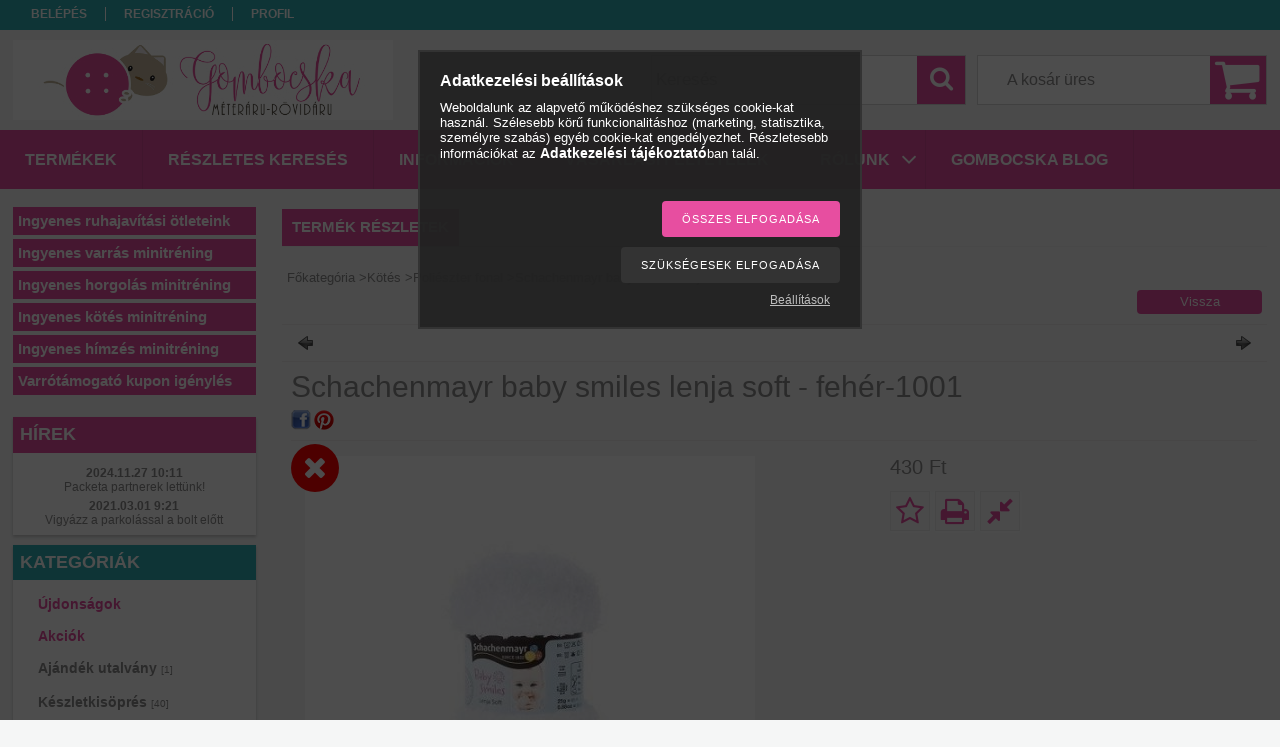

--- FILE ---
content_type: text/html; charset=UTF-8
request_url: https://meterarurovidaru.hu/Schachenmayr-baby-smiles-lenja-soft-farmer-feher
body_size: 20789
content:
<!DOCTYPE html PUBLIC "-//W3C//DTD XHTML 1.0 Transitional//EN" "http://www.w3.org/TR/xhtml1/DTD/xhtml1-transitional.dtd">
<html xmlns="http://www.w3.org/1999/xhtml" lang="hu" xml:lang="hu">
<head>

<meta content="width=device-width, initial-scale=1.0" name="viewport" />

<meta http-equiv="Content-Type" content="text/html; charset=utf-8">
<meta http-equiv="Content-Language" content="HU">
<meta http-equiv="Cache-Control" content="no-cache">
<meta name="description" content="Schachenmayr baby smiles lenja soft - fehér-1001, Schachenmayr baby smiles lenja soft - Fehér A Baby Smiles Lenja Soft rendkívül puha tapintású babafonal, mely ">
<meta name="robots" content="index, follow">
<meta http-equiv="X-UA-Compatible" content="IE=Edge">
<meta property="og:site_name" content="Gombocska webáruház" />
<meta property="og:title" content="Schachenmayr baby smiles lenja soft - fehér-1001 - Gombocska">
<meta property="og:description" content="Schachenmayr baby smiles lenja soft - fehér-1001, Schachenmayr baby smiles lenja soft - Fehér A Baby Smiles Lenja Soft rendkívül puha tapintású babafonal, mely ">
<meta property="og:type" content="product">
<meta property="og:url" content="https://meterarurovidaru.hu/Schachenmayr-baby-smiles-lenja-soft-farmer-feher">
<meta property="og:image" content="https://meterarurovidaru.hu/img/42560/GB712598/Schachenmayr-baby-smiles-lenja-soft-feher.jpg">
<meta name="google-site-verification" content="fXTMiUvRyrmNjMpCNcBxPdsGtSMvul--GE04M2-H7rI">
<meta name="mobile-web-app-capable" content="yes">
<meta name="apple-mobile-web-app-capable" content="yes">
<meta name="MobileOptimized" content="320">
<meta name="HandheldFriendly" content="true">

<title>Schachenmayr baby smiles lenja soft - fehér-1001 - Gombocska</title>


<script type="text/javascript">
var service_type="shop";
var shop_url_main="https://meterarurovidaru.hu";
var actual_lang="hu";
var money_len="0";
var money_thousend=" ";
var money_dec=",";
var shop_id=42560;
var unas_design_url="https:"+"/"+"/"+"meterarurovidaru.hu"+"/"+"!common_design"+"/"+"base"+"/"+"001310"+"/";
var unas_design_code='001310';
var unas_base_design_code='1300';
var unas_design_ver=2;
var unas_design_subver=0;
var unas_shop_url='https://meterarurovidaru.hu';
var responsive="yes";
var config_plus=new Array();
config_plus['product_tooltip']=1;
config_plus['cart_redirect']=1;
config_plus['money_type']='Ft';
config_plus['money_type_display']='Ft';
var lang_text=new Array();

var UNAS = UNAS || {};
UNAS.shop={"base_url":'https://meterarurovidaru.hu',"domain":'meterarurovidaru.hu',"username":'meterarurovidaru.unas.hu',"id":42560,"lang":'hu',"currency_type":'Ft',"currency_code":'HUF',"currency_rate":'1',"currency_length":0,"base_currency_length":0,"canonical_url":'https://meterarurovidaru.hu/Schachenmayr-baby-smiles-lenja-soft-farmer-feher'};
UNAS.design={"code":'001310',"page":'artdet'};
UNAS.api_auth="43c35fd8597719d168fd33999082936b";
UNAS.customer={"email":'',"id":0,"group_id":0,"without_registration":0};
UNAS.shop["category_id"]="982167";
UNAS.shop["sku"]="GB712598";
UNAS.shop["product_id"]="111118262";
UNAS.shop["only_private_customer_can_purchase"] = false;
 

UNAS.text = {
    "button_overlay_close": `Bezár`,
    "popup_window": `Felugró ablak`,
    "list": `lista`,
    "updating_in_progress": `frissítés folyamatban`,
    "updated": `frissítve`,
    "is_opened": `megnyitva`,
    "is_closed": `bezárva`,
    "deleted": `törölve`,
    "consent_granted": `hozzájárulás megadva`,
    "consent_rejected": `hozzájárulás elutasítva`,
    "field_is_incorrect": `mező hibás`,
    "error_title": `Hiba!`,
    "product_variants": `termék változatok`,
    "product_added_to_cart": `A termék a kosárba került`,
    "product_added_to_cart_with_qty_problem": `A termékből csak [qty_added_to_cart] [qty_unit] került kosárba`,
    "product_removed_from_cart": `A termék törölve a kosárból`,
    "reg_title_name": `Név`,
    "reg_title_company_name": `Cégnév`,
    "number_of_items_in_cart": `Kosárban lévő tételek száma`,
    "cart_is_empty": `A kosár üres`,
    "cart_updated": `A kosár frissült`
};


UNAS.text["delete_from_compare"]= `Törlés összehasonlításból`;
UNAS.text["comparison"]= `Összehasonlítás`;

UNAS.text["delete_from_favourites"]= `Törlés a kedvencek közül`;
UNAS.text["add_to_favourites"]= `Kedvencekhez`;






window.lazySizesConfig=window.lazySizesConfig || {};
window.lazySizesConfig.loadMode=1;
window.lazySizesConfig.loadHidden=false;

window.dataLayer = window.dataLayer || [];
function gtag(){dataLayer.push(arguments)};
gtag('js', new Date());
</script>

<script src="https://meterarurovidaru.hu/!common_packages/jquery/jquery-1.8.2.js?mod_time=1759314983" type="text/javascript"></script>
<script src="https://meterarurovidaru.hu/!common_packages/jquery/plugins/easing/easing1.3.js?mod_time=1759314984" type="text/javascript"></script>
<script src="https://meterarurovidaru.hu/!common_packages/jquery/plugins/thumbnail_effects/thumbnail_effects.js?mod_time=1759314984" type="text/javascript"></script>
<script src="https://meterarurovidaru.hu/!common_packages/jquery/plugins/jqzoom/jqzoom.js?mod_time=1759314984" type="text/javascript"></script>
<script src="https://meterarurovidaru.hu/!common_packages/jquery/plugins/bgiframe/bgiframe.js?mod_time=1759314983" type="text/javascript"></script>
<script src="https://meterarurovidaru.hu/!common_packages/jquery/plugins/ajaxqueue/ajaxqueue.js?mod_time=1759314983" type="text/javascript"></script>
<script src="https://meterarurovidaru.hu/!common_packages/jquery/plugins/color/color.js?mod_time=1759314984" type="text/javascript"></script>
<script src="https://meterarurovidaru.hu/!common_packages/jquery/plugins/autocomplete/autocomplete.js?mod_time=1759314983" type="text/javascript"></script>
<script src="https://meterarurovidaru.hu/!common_packages/jquery/plugins/cookie/cookie.js?mod_time=1759314984" type="text/javascript"></script>
<script src="https://meterarurovidaru.hu/!common_packages/jquery/plugins/treeview/treeview.js?mod_time=1759314984" type="text/javascript"></script>
<script src="https://meterarurovidaru.hu/!common_packages/jquery/plugins/treeview/treeview.edit.js?mod_time=1759314984" type="text/javascript"></script>
<script src="https://meterarurovidaru.hu/!common_packages/jquery/plugins/treeview/treeview.async.js?mod_time=1759314984" type="text/javascript"></script>
<script src="https://meterarurovidaru.hu/!common_packages/jquery/plugins/tools/tools-1.2.7.js?mod_time=1759314984" type="text/javascript"></script>
<script src="https://meterarurovidaru.hu/!common_packages/jquery/plugins/bxslider/bxslider.js?mod_time=1759314984" type="text/javascript"></script>
<script src="https://meterarurovidaru.hu/!common_packages/jquery/own/shop_common/exploded/common.js?mod_time=1764831093" type="text/javascript"></script>
<script src="https://meterarurovidaru.hu/!common_packages/jquery/own/shop_common/exploded/common_overlay.js?mod_time=1759314983" type="text/javascript"></script>
<script src="https://meterarurovidaru.hu/!common_packages/jquery/own/shop_common/exploded/common_shop_popup.js?mod_time=1759314983" type="text/javascript"></script>
<script src="https://meterarurovidaru.hu/!common_packages/jquery/own/shop_common/exploded/common_start_checkout.js?mod_time=1759314983" type="text/javascript"></script>
<script src="https://meterarurovidaru.hu/!common_packages/jquery/own/shop_common/exploded/design_1500.js?mod_time=1759314983" type="text/javascript"></script>
<script src="https://meterarurovidaru.hu/!common_packages/jquery/own/shop_common/exploded/function_change_address_on_order_methods.js?mod_time=1759314983" type="text/javascript"></script>
<script src="https://meterarurovidaru.hu/!common_packages/jquery/own/shop_common/exploded/function_check_password.js?mod_time=1759314983" type="text/javascript"></script>
<script src="https://meterarurovidaru.hu/!common_packages/jquery/own/shop_common/exploded/function_check_zip.js?mod_time=1767692285" type="text/javascript"></script>
<script src="https://meterarurovidaru.hu/!common_packages/jquery/own/shop_common/exploded/function_compare.js?mod_time=1759314983" type="text/javascript"></script>
<script src="https://meterarurovidaru.hu/!common_packages/jquery/own/shop_common/exploded/function_customer_addresses.js?mod_time=1759314983" type="text/javascript"></script>
<script src="https://meterarurovidaru.hu/!common_packages/jquery/own/shop_common/exploded/function_delivery_point_select.js?mod_time=1759314983" type="text/javascript"></script>
<script src="https://meterarurovidaru.hu/!common_packages/jquery/own/shop_common/exploded/function_favourites.js?mod_time=1759314983" type="text/javascript"></script>
<script src="https://meterarurovidaru.hu/!common_packages/jquery/own/shop_common/exploded/function_infinite_scroll.js?mod_time=1759314983" type="text/javascript"></script>
<script src="https://meterarurovidaru.hu/!common_packages/jquery/own/shop_common/exploded/function_language_and_currency_change.js?mod_time=1759314983" type="text/javascript"></script>
<script src="https://meterarurovidaru.hu/!common_packages/jquery/own/shop_common/exploded/function_param_filter.js?mod_time=1764233415" type="text/javascript"></script>
<script src="https://meterarurovidaru.hu/!common_packages/jquery/own/shop_common/exploded/function_postsale.js?mod_time=1759314983" type="text/javascript"></script>
<script src="https://meterarurovidaru.hu/!common_packages/jquery/own/shop_common/exploded/function_product_print.js?mod_time=1759314983" type="text/javascript"></script>
<script src="https://meterarurovidaru.hu/!common_packages/jquery/own/shop_common/exploded/function_product_subscription.js?mod_time=1759314983" type="text/javascript"></script>
<script src="https://meterarurovidaru.hu/!common_packages/jquery/own/shop_common/exploded/function_recommend.js?mod_time=1759314983" type="text/javascript"></script>
<script src="https://meterarurovidaru.hu/!common_packages/jquery/own/shop_common/exploded/function_saved_cards.js?mod_time=1759314983" type="text/javascript"></script>
<script src="https://meterarurovidaru.hu/!common_packages/jquery/own/shop_common/exploded/function_saved_filter_delete.js?mod_time=1759314983" type="text/javascript"></script>
<script src="https://meterarurovidaru.hu/!common_packages/jquery/own/shop_common/exploded/function_search_smart_placeholder.js?mod_time=1759314983" type="text/javascript"></script>
<script src="https://meterarurovidaru.hu/!common_packages/jquery/own/shop_common/exploded/function_vote.js?mod_time=1759314983" type="text/javascript"></script>
<script src="https://meterarurovidaru.hu/!common_packages/jquery/own/shop_common/exploded/page_cart.js?mod_time=1767791927" type="text/javascript"></script>
<script src="https://meterarurovidaru.hu/!common_packages/jquery/own/shop_common/exploded/page_customer_addresses.js?mod_time=1768291153" type="text/javascript"></script>
<script src="https://meterarurovidaru.hu/!common_packages/jquery/own/shop_common/exploded/page_order_checkout.js?mod_time=1759314983" type="text/javascript"></script>
<script src="https://meterarurovidaru.hu/!common_packages/jquery/own/shop_common/exploded/page_order_details.js?mod_time=1759314983" type="text/javascript"></script>
<script src="https://meterarurovidaru.hu/!common_packages/jquery/own/shop_common/exploded/page_order_methods.js?mod_time=1760086915" type="text/javascript"></script>
<script src="https://meterarurovidaru.hu/!common_packages/jquery/own/shop_common/exploded/page_order_return.js?mod_time=1759314983" type="text/javascript"></script>
<script src="https://meterarurovidaru.hu/!common_packages/jquery/own/shop_common/exploded/page_order_send.js?mod_time=1759314983" type="text/javascript"></script>
<script src="https://meterarurovidaru.hu/!common_packages/jquery/own/shop_common/exploded/page_order_subscriptions.js?mod_time=1759314983" type="text/javascript"></script>
<script src="https://meterarurovidaru.hu/!common_packages/jquery/own/shop_common/exploded/page_order_verification.js?mod_time=1759314983" type="text/javascript"></script>
<script src="https://meterarurovidaru.hu/!common_packages/jquery/own/shop_common/exploded/page_product_details.js?mod_time=1759314983" type="text/javascript"></script>
<script src="https://meterarurovidaru.hu/!common_packages/jquery/own/shop_common/exploded/page_product_list.js?mod_time=1759314983" type="text/javascript"></script>
<script src="https://meterarurovidaru.hu/!common_packages/jquery/own/shop_common/exploded/page_product_reviews.js?mod_time=1759314983" type="text/javascript"></script>
<script src="https://meterarurovidaru.hu/!common_packages/jquery/own/shop_common/exploded/page_reg.js?mod_time=1759314983" type="text/javascript"></script>
<script src="https://meterarurovidaru.hu/!common_packages/jquery/plugins/hoverintent/hoverintent.js?mod_time=1759314984" type="text/javascript"></script>
<script src="https://meterarurovidaru.hu/!common_packages/jquery/own/shop_tooltip/shop_tooltip.js?mod_time=1759314983" type="text/javascript"></script>
<script src="https://meterarurovidaru.hu/!common_packages/jquery/plugins/responsive_menu/responsive_menu.js?mod_time=1759314984" type="text/javascript"></script>
<script src="https://meterarurovidaru.hu/!common_packages/jquery/plugins/artfade/artfade.js?mod_time=1759314983" type="text/javascript"></script>

<link href="https://meterarurovidaru.hu/!common_packages/jquery/plugins/autocomplete/autocomplete.css?mod_time=1759314983" rel="stylesheet" type="text/css">
<link href="https://meterarurovidaru.hu/!common_packages/jquery/plugins/thumbnail_effects/thumbnail_effects.css?mod_time=1759314984" rel="stylesheet" type="text/css">
<link href="https://meterarurovidaru.hu/!common_packages/jquery/plugins/jqzoom/css/jqzoom.css?mod_time=1759314984" rel="stylesheet" type="text/css">
<link href="https://meterarurovidaru.hu/!common_design/base/001310/css/common.css?mod_time=1759314986" rel="stylesheet" type="text/css">
<link href="https://meterarurovidaru.hu/!common_design/base/001300/css/page.css?mod_time=1759314986" rel="stylesheet" type="text/css">
<link href="https://meterarurovidaru.hu/!common_design/base/001300/css/page_artdet_2.css?mod_time=1759314986" rel="stylesheet" type="text/css">
<link href="https://meterarurovidaru.hu/!common_design/base/001300/css/box.css?mod_time=1759314986" rel="stylesheet" type="text/css">
<link href="https://meterarurovidaru.hu/!common_design/base/001310/css/layout.css?mod_time=1759314986" rel="stylesheet" type="text/css">
<link href="https://meterarurovidaru.hu/!common_design/base/001300/css/design.css?mod_time=1759314986" rel="stylesheet" type="text/css">
<link href="https://meterarurovidaru.hu/!common_design/base/001310/css/design_custom.css?mod_time=1759314986" rel="stylesheet" type="text/css">
<link href="https://meterarurovidaru.hu/!common_design/base/001310/css/custom.css?mod_time=1759314986" rel="stylesheet" type="text/css">
<link href="https://meterarurovidaru.hu/!common_design/custom/meterarurovidaru.unas.hu/element/own.css?mod_time=1730822803" rel="stylesheet" type="text/css">

<link href="https://meterarurovidaru.hu/Schachenmayr-baby-smiles-lenja-soft-farmer-feher" rel="canonical">
<link href="https://meterarurovidaru.hu/shop_ordered/42560/design_pic/favicon.ico" rel="shortcut icon">
<script type="text/javascript">
        var google_consent=1;
    
        gtag('consent', 'default', {
           'ad_storage': 'denied',
           'ad_user_data': 'denied',
           'ad_personalization': 'denied',
           'analytics_storage': 'denied',
           'functionality_storage': 'denied',
           'personalization_storage': 'denied',
           'security_storage': 'granted'
        });

    
        gtag('consent', 'update', {
           'ad_storage': 'denied',
           'ad_user_data': 'denied',
           'ad_personalization': 'denied',
           'analytics_storage': 'denied',
           'functionality_storage': 'denied',
           'personalization_storage': 'denied',
           'security_storage': 'granted'
        });

        </script>
    <script async src="https://www.googletagmanager.com/gtag/js?id=AW-966084232"></script>        <script type="text/javascript">
        gtag('config', 'AW-966084232',{'allow_enhanced_conversions':true});
                </script>
            <script type="text/javascript">
        var google_ads=1;

                gtag('event','remarketing', {
            'ecomm_pagetype': 'product',
            'ecomm_prodid': ["GB712598"],
            'ecomm_totalvalue': 430        });
            </script>
    
    <script type="text/javascript">
    var facebook_pixel=1;
    /* <![CDATA[ */
        !function(f,b,e,v,n,t,s){if(f.fbq)return;n=f.fbq=function(){n.callMethod?
            n.callMethod.apply(n,arguments):n.queue.push(arguments)};if(!f._fbq)f._fbq=n;
            n.push=n;n.loaded=!0;n.version='2.0';n.queue=[];t=b.createElement(e);t.async=!0;
            t.src=v;s=b.getElementsByTagName(e)[0];s.parentNode.insertBefore(t,s)}(window,
                document,'script','//connect.facebook.net/en_US/fbevents.js');

        fbq('init', '261243674334403');
                fbq('track', 'PageView', {}, {eventID:'PageView.aWgcEgPR8wluPfvgbmXFnQAAFog'});
        
        fbq('track', 'ViewContent', {
            content_name: 'Schachenmayr baby smiles lenja soft - fehér-1001',
            content_category: 'Kötés > Poliészter fonal > Schachenmayr baby smiles lenja soft',
            content_ids: ['GB712598'],
            contents: [{'id': 'GB712598', 'quantity': '1'}],
            content_type: 'product',
            value: 430,
            currency: 'HUF'
        }, {eventID:'ViewContent.aWgcEgPR8wluPfvgbmXFnQAAFog'});

        
        $(document).ready(function() {
            $(document).on("addToCart", function(event, product_array){
                facebook_event('AddToCart',{
					content_name: product_array.name,
					content_category: product_array.category,
					content_ids: [product_array.sku],
					contents: [{'id': product_array.sku, 'quantity': product_array.qty}],
					content_type: 'product',
					value: product_array.price,
					currency: 'HUF'
				}, {eventID:'AddToCart.' + product_array.event_id});
            });

            $(document).on("addToFavourites", function(event, product_array){
                facebook_event('AddToWishlist', {
                    content_ids: [product_array.sku],
                    content_type: 'product'
                }, {eventID:'AddToFavourites.' + product_array.event_id});
            });
        });

    /* ]]> */
    </script>

<script type="text/javascript">

(function(m,a,i,l,e,r){ m['MailerLiteObject']=e;function f(){
var c={ a:arguments,q:[]};var r=this.push(c);return "number"!=typeof r?r:f.bind(c.q);}
f.q=f.q||[];m[e]=m[e]||f.bind(f.q);m[e].q=m[e].q||f.q;r=a.createElement(i);
var _=a.getElementsByTagName(i)[0];r.async=1;r.src=l+'?v'+(~~(new Date().getTime()/1000000));
_.parentNode.insertBefore(r,_);})(window, document, 'script', 'https://static.mailerlite.com/js/universal.js', 'ml');

var ml_account = ml('accounts', '3471977', 'b1p1e2a1l6', 'load');

</script>

<script src="https://meterarurovidaru.hu/!common_design/base/001300/unas_design_resp.js?ver=5" type="text/javascript"></script>  
</head>

<body class='design_ver2' id="ud_shop_artdet">
    <div id="fb-root"></div>
    <script>
        window.fbAsyncInit = function() {
            FB.init({
                xfbml            : true,
                version          : 'v22.0'
            });
        };
    </script>
    <script async defer crossorigin="anonymous" src="https://connect.facebook.net/hu_HU/sdk.js"></script>
    <div id="image_to_cart" style="display:none; position:absolute; z-index:100000;"></div>
<div class="overlay_common overlay_warning" id="overlay_cart_add"></div>
<script type="text/javascript">$(document).ready(function(){ overlay_init("cart_add",{"onBeforeLoad":false}); });</script>
<div id="overlay_login_outer"></div>	
	<script type="text/javascript">
	$(document).ready(function(){
	    var login_redir_init="";

		$("#overlay_login_outer").overlay({
			onBeforeLoad: function() {
                var login_redir_temp=login_redir_init;
                if (login_redir_act!="") {
                    login_redir_temp=login_redir_act;
                    login_redir_act="";
                }

				                    var temp_href="https://meterarurovidaru.hu/shop_login.php";
                    if (login_redir_temp!="") temp_href=temp_href+"?login_redir="+encodeURIComponent(login_redir_temp);
					location.href=temp_href;
								},
			top: 50,
						closeOnClick: (config_plus['overlay_close_on_click_forced'] === 1),
			onClose: function(event, overlayIndex) {
				$("#login_redir").val("");
			},
			load: false
		});
		
			});
	function overlay_login() {
		$(document).ready(function(){
			$("#overlay_login_outer").overlay().load();
		});
	}
	function overlay_login_remind() {
        if (unas_design_ver >= 5) {
            $("#overlay_remind").overlay().load();
        } else {
            $(document).ready(function () {
                $("#overlay_login_outer").overlay().close();
                setTimeout('$("#overlay_remind").overlay().load();', 250);
            });
        }
	}

    var login_redir_act="";
    function overlay_login_redir(redir) {
        login_redir_act=redir;
        $("#overlay_login_outer").overlay().load();
    }
	</script>  
	<div class="overlay_common overlay_info" id="overlay_remind"></div>
<script type="text/javascript">$(document).ready(function(){ overlay_init("remind",[]); });</script>

	<script type="text/javascript">
    	function overlay_login_error_remind() {
		$(document).ready(function(){
			load_login=0;
			$("#overlay_error").overlay().close();
			setTimeout('$("#overlay_remind").overlay().load();', 250);	
		});
	}
	</script>  
	<div class="overlay_common overlay_info" id="overlay_newsletter"></div>
<script type="text/javascript">$(document).ready(function(){ overlay_init("newsletter",[]); });</script>

<script type="text/javascript">
function overlay_newsletter() {
    $(document).ready(function(){
        $("#overlay_newsletter").overlay().load();
    });
}
</script>
<div class="overlay_common overlay_error" id="overlay_script"></div>
<script type="text/javascript">$(document).ready(function(){ overlay_init("script",[]); });</script>
    <script>
    $(document).ready(function() {
        $.ajax({
            type: "GET",
            url: "https://meterarurovidaru.hu/shop_ajax/ajax_stat.php",
            data: {master_shop_id:"42560",get_ajax:"1"}
        });
    });
    </script>
    
<script type="text/javascript">

!function(t,n,e){var s;window.SNACKEET_ID="63567819d2ceb8007fe1b2fb",
(s=t.createElement("script")).src="https://widget.snackeet.com/script.js",
s.defer=!0,t.head.appendChild(s)}(document);

</script>


<div id='banner_popup_bx_content'></div>

<div id="container">
	

    <div id="menu_resp">
        <a class="resp_close_plus"><span></span></a>
        <ul> 
            <li>
    
        
            
                <script type='text/javascript'>
                    function overlay_login() {
                        $(document).ready(function(){
                            $("#overlay_login_outer").overlay().load();
                        });
                    }
                </script>
                <a href="javascript:overlay_login();" class="text_normal">Belépés</a>
            

            
        

        
        

        

    
</li>
            <li><a href="https://meterarurovidaru.hu/shop_reg.php"><strong>Regisztráció</strong></a></li>
            <li><a href="https://meterarurovidaru.hu/shop_order_track.php"><strong>Profil</strong></a></li>
            <li><a href="https://meterarurovidaru.hu/shop_help.php"><strong>Vásárlási feltételek</strong></a></li>
            <li><a href="https://meterarurovidaru.hu/shop_searchcomplex.php"><strong>Részletes keresés</strong></a></li>
            <li><a href="https://meterarurovidaru.hu/shop_contact.php"><strong>Információk</strong></a></li>                            
            <li></li>
            <li><ul><li class="menu_item_plus menu_item_2 menu_item_haschild" id="menu_item_id_932405"><span class="menu_item_inner"><a href="https://meterarurovidaru.hu/rolunk" target="_top"><strong>Rólunk</strong></a></span><ul class="menu_content_sub"><li class="menu_item_plus menu_item_1" id="menu_item_id_111431"><span class="menu_item_inner"><a href="https://meterarurovidaru.hu/partnereink" target="_top">Partnereink</a></span></li></ul></li><li class="menu_item_plus menu_item_3" id="menu_item_id_773857"><span class="menu_item_inner"><a href="https://meterarurovidaru.hu/blog" target="_top"><strong>Gombocska Blog</strong></a></span></li><li class="menu_item_plus menu_item_4" id="menu_item_id_279649"><span class="menu_item_inner"><a href="https://meterarurovidaru.hu/hirlevel1" target="_top"><strong>Ingyenes ruhajavítási ötleteink</strong></a></span></li><li class="menu_item_plus menu_item_5" id="menu_item_id_392983"><span class="menu_item_inner"><a href="https://meterarurovidaru.hu/varras-minitrening-igenylo" target="_top"><strong>Ingyenes varrás minitréning</strong></a></span></li><li class="menu_item_plus menu_item_6" id="menu_item_id_138127"><span class="menu_item_inner"><a href="https://meterarurovidaru.hu/ingyenes-horgolas-minitrening" target="_top"><strong>Ingyenes horgolás minitréning</strong></a></span></li><li class="menu_item_plus menu_item_7" id="menu_item_id_293160"><span class="menu_item_inner"><a href="https://meterarurovidaru.hu/kotes-minitrening" target="_top"><strong>Ingyenes kötés minitréning</strong></a></span></li><li class="menu_item_plus menu_item_8" id="menu_item_id_371642"><span class="menu_item_inner"><a href="https://meterarurovidaru.hu/himzes-minitrening-feliratkozo" target="_top"><strong>Ingyenes hímzés minitréning</strong></a></span></li><li class="menu_item_plus menu_item_9" id="menu_item_id_128965"><span class="menu_item_inner"><a href="https://meterarurovidaru.hu/varrotamogato-kupon-igenyles" target="_top"><strong>Varrótámogató kupon igénylés</strong></a></span></li></ul></li>
        </ul> 
        <div id="resp_banner_box">
            
            
            
            <div id='temp_box_banner_container_40917' class='box_content_container'><div id='temp_box_banner_title_40917' class='box_content_title'>Szállítási információk</div><div id='temp_box_banner_40917' class='box_content'><div class='box_txt text_normal'><p style="text-align: center;"><a href="https://meterarurovidaru.hu/shop_contact.php?tab=shipping"><img border="0" src="https://meterarurovidaru.hu/main_pic/shop_default_shipping.png" /></a></p></div></div></div><div id='temp_box_banner_container_40944' class='box_content_container'><div id='temp_box_banner_title_40944' class='box_content_title'>Gombocska facebook</div><div id='temp_box_banner_40944' class='box_content'><div class='box_txt text_normal'><div class="fb-page" data-href="https://www.facebook.com/gombocska.dunakeszi.meteraru/" data-tabs="timeline" data-width="200" data-height="" data-small-header="false" data-adapt-container-width="true" data-hide-cover="false" data-show-facepile="true">
<blockquote cite="https://www.facebook.com/gombocska.dunakeszi.meteraru/" class="fb-xfbml-parse-ignore"><a href="https://www.facebook.com/gombocska.dunakeszi.meteraru/">Gombocska rövidáru, méteráru és ajándékbolt</a></blockquote>
</div></div></div></div><div id='temp_box_banner_container_44793' class='box_content_container'><div id='temp_box_banner_title_44793' class='box_content_title'>Gombocska BLOG</div><div id='temp_box_banner_44793' class='box_content'><div class='box_txt text_normal'><p><a href="http://gombocska.hu/blog/"><img src="https://meterarurovidaru.hu/shop_ordered/42560/pic/watermark.png" alt="" width="250" height="136" style="display: block; margin-left: auto; margin-right: auto;" /></a></p></div></div></div>
        </div>                             
    </div>  	
    
    <div id="header">
    	<div id="header_top">
        	<div id="header_menu">
                	<ul>
						<li class="login">
    
        
            
                <script type='text/javascript'>
                    function overlay_login() {
                        $(document).ready(function(){
                            $("#overlay_login_outer").overlay().load();
                        });
                    }
                </script>
                <a href="javascript:overlay_login();" class="text_normal">Belépés</a>
            

            
        

        
        

        

    
</li>
                        <li><a href="https://meterarurovidaru.hu/shop_reg.php"><strong>Regisztráció</strong></a></li>                    
                        <li><a href="https://meterarurovidaru.hu/shop_order_track.php"><strong>Profil</strong></a>	</li>
                    </ul>         
            </div>
        	<div id="money_lang">
            	<div id="money"></div>                  
            	<div id="lang"></div>
                <div id="lang_small"></div>
                <div class="clear_fix"></div>
            </div>
            <script type="text/javascript">
				if($("#money").html()=="") {
					$("#money").hide();
				}
				if($("#lang").html()=="") {
					$("#lang").hide();
				}						
			</script>	
            <div class="clear_fix"></div>
        </div>	
    	<div id="header_container">
        	<div id="logo"><div id='head_bx_content'><!-- UnasElement {type:slide_bx} -->
<div id="head_bx_slide" class="bxSlider">
	<a id="head_bx_slide_0" href="https://meterarurovidaru.hu/"><img src="https://meterarurovidaru.hu/shop_pic.php?time=1502803251&width=380&height=80&design_element=head_bx_slide_0.jpg" border="0" title="Gombocska webáruház" alt="Gombocska webáruház" /></a>
</div>
<script type="text/javascript">
$(document).ready(function(){
	$("#head_bx_slide").bxSlider({
		auto:false,
		pager:false,
		mode:"horizontal",
		touchEnabled:false,
		speed:500,
		pause:4000
	});
});
</script></div></div>
            <div id="cart"><div id='box_cart_content' class='box_content'>

    

    

    
        <div class='box_cart_item'>
            <a href='https://meterarurovidaru.hu/shop_cart.php' class='text_small'>
                <span class='text_small'>
                    

                    

                    
                        <span class='box_cart_empty'>A kosár üres</span>
                        
                    
                </span>
            </a>
        </div>
    

    

    

    

    

    

    
        <script type="text/javascript">
            $("#cart").click(function() {
                document.location.href="https://meterarurovidaru.hu/shop_cart.php";
            });
        </script>
    

</div></div>
            <div id="search"><div id='box_search_content' class='box_content'>
    <form name="form_include_search" id="form_include_search" action="https://meterarurovidaru.hu/shop_search.php" method="get">
        <div class='box_search_field'><label><span class="text_small">Kifejezés:</span></label><span class="text_input"><input name="q" id="box_search_input" type="text" maxlength="255" class="text_small js-search-input" value="" placeholder="Keresés" /></span></div>
        <div class='box_search_button'><span class="text_button"><input type="submit" value="Keres" class="text_small" /></span></div>
    </form>
</div></div>
            
                <div id="header_container_inner_mobile">
                    <a href="#" onclick="responsive_cat_menu(); return false;" class="header_category_icon"><span></span>Kategóriák</a>
                        
                    <div id="header_container_inner_mobile_plusmenu"><a href="#" class="header_plusmenu_icon"><span></span></a></div>                
                    <div id="header_container_inner_mobile_cart"><a id="header_cart_button" href="https://meterarurovidaru.hu/shop_cart.php"></a></div>
                    <a href="#" id="header_search_icon"><span></span></a>
                    <a href="#" id="header_filter_icon"><span></span></a> 
                    
                    <div id="header_container_inner_mobile_filter">
                        <div id="header_container_inner_mobile_filter_title"><a class="resp_close"><span></span></a></div>
                        <div id="header_container_inner_mobile_filter_container"></div>
                    </div>                    
                    <div class="clear_fix"></div>
                    
                    <script type="text/javascript">
						if ($("#box_filter_content").length=="") {
							$("a#header_filter_icon").hide();	
						}
					</script>
                                                                  
                </div>            
                        
            <div class="clear_fix"></div>
        </div>	
        <div id="header_bottom"><!-- --></div>
    </div>
    
    <div id="content">
    
        <div id="responsive_cat_menu"><div id="responsive_cat_menu_content"><script type="text/javascript">var responsive_menu='$(\'#responsive_cat_menu ul\').responsive_menu({ajax_type: "GET",ajax_param_str: "cat_key|aktcat",ajax_url: "https://meterarurovidaru.hu/shop_ajax/ajax_box_cat.php",ajax_data: "master_shop_id=42560&lang_master=hu&get_ajax=1&type=responsive_call&box_var_name=shop_cat&box_var_already=no&box_var_responsive=yes&box_var_section=content&box_var_highlight=yes&box_var_type=normal&box_var_multilevel_id=responsive_cat_menu",menu_id: "responsive_cat_menu"});'; </script><div class="responsive_menu"><div class="responsive_menu_nav"><div class="responsive_menu_navtop"><div class="responsive_menu_back "></div><div class="responsive_menu_title ">Kategóriák</div><div class="responsive_menu_close "></div></div><div class="responsive_menu_navbottom"></div></div><div class="responsive_menu_content"><ul style="display:none;"><li><a href="https://meterarurovidaru.hu/ujdonsagaink" class="text_small">Újdonságok</a></li><li><a href="https://meterarurovidaru.hu/akcios-termekek" class="text_small">Akciók</a></li><li><span class="ajax_param">662873|982167</span><a href="https://meterarurovidaru.hu/ajandek-utalvany" class="text_small resp_clickable" onclick="return false;">Ajándék utalvány <span class='box_cat_num'>[1]</span></a></li><li><div class="next_level_arrow"></div><span class="ajax_param">267027|982167</span><a href="https://meterarurovidaru.hu/keszletkisopres" class="text_small has_child resp_clickable" onclick="return false;">Készletkisöprés <span class='box_cat_num'>[40]</span></a></li><li><div class="next_level_arrow"></div><span class="ajax_param">559334|982167</span><a href="https://meterarurovidaru.hu/egyedi-termekek" class="text_small has_child resp_clickable" onclick="return false;">Egyedi termékek <span class='box_cat_num'>[94]</span></a></li><li><span class="ajax_param">243829|982167</span><a href="https://meterarurovidaru.hu/utolso-darabok" class="text_small resp_clickable" onclick="return false;">Utolsó darabok <span class='box_cat_num'>[54]</span></a></li><li><div class="next_level_arrow"></div><span class="ajax_param">968297|982167</span><a href="https://meterarurovidaru.hu/Parnahuzat" class="text_small has_child resp_clickable" onclick="return false;">Párnahuzatok <span class='box_cat_num'>[22]</span></a></li><li><div class="next_level_arrow"></div><span class="ajax_param">255932|982167</span><a href="https://meterarurovidaru.hu/meteraru" class="text_small has_child resp_clickable" onclick="return false;">Méteráru <span class='box_cat_num'>[266]</span></a></li><li><div class="next_level_arrow"></div><span class="ajax_param">226342|982167</span><a href="https://meterarurovidaru.hu/rovidaru" class="text_small has_child resp_clickable" onclick="return false;">Rövidáru <span class='box_cat_num'>[421]</span></a></li><li><div class="next_level_arrow"></div><span class="ajax_param">461834|982167</span><a href="https://meterarurovidaru.hu/horgolas" class="text_small has_child resp_clickable" onclick="return false;">Horgolás <span class='box_cat_num'>[529]</span></a></li><li class="active_menu"><div class="next_level_arrow"></div><span class="ajax_param">542019|982167</span><a href="https://meterarurovidaru.hu/kotes" class="text_small has_child resp_clickable" onclick="return false;">Kötés <span class='box_cat_num'>[476]</span></a></li><li><div class="next_level_arrow"></div><span class="ajax_param">521529|982167</span><a href="https://meterarurovidaru.hu/varras" class="text_small has_child resp_clickable" onclick="return false;">Varrás <span class='box_cat_num'>[355]</span></a></li><li><div class="next_level_arrow"></div><span class="ajax_param">802722|982167</span><a href="https://meterarurovidaru.hu/gobelin" class="text_small has_child resp_clickable" onclick="return false;">Gobelin <span class='box_cat_num'>[956]</span></a></li><li><div class="next_level_arrow"></div><span class="ajax_param">982239|982167</span><a href="https://meterarurovidaru.hu/kezimunka" class="text_small has_child resp_clickable" onclick="return false;">Kézimunka <span class='box_cat_num'>[7]</span></a></li><li><div class="next_level_arrow"></div><span class="ajax_param">789637|982167</span><a href="https://meterarurovidaru.hu/himzes" class="text_small has_child resp_clickable" onclick="return false;">Hímzés <span class='box_cat_num'>[1041]</span></a></li></ul></div></div></div></div>    
    
    	<div id="content_top">
        	<div id="content_top_menu_full_sf" class="content_top_menu">
            	<ul>
                	<li><a href="https://meterarurovidaru.hu/sct/0/"><strong>Termékek</strong></a></li>
                    <li><a href="https://meterarurovidaru.hu/shop_searchcomplex.php"><strong>Részletes keresés</strong></a></li>
                    <li><a href="https://meterarurovidaru.hu/shop_contact.php"><strong>Információk</strong></a></li>
                    <li><a href="https://meterarurovidaru.hu/shop_help.php"><strong>Vásárlási feltételek</strong></a></li>
                    <li class="menu_item_plus menu_item_2 menu_item_haschild" id="menu_item_id_932405"><span class="menu_item_inner"><a href="https://meterarurovidaru.hu/rolunk" target="_top"><strong>Rólunk</strong></a></span><ul class="menu_content_sub"><li class="menu_item_plus menu_item_1" id="menu_item_id_111431"><span class="menu_item_inner"><a href="https://meterarurovidaru.hu/partnereink" target="_top">Partnereink</a></span></li></ul></li>
                    <li class="menu_item_plus menu_item_1" id="menu_item_id_773857"><span class="menu_item_inner"><a href="https://meterarurovidaru.hu/blog" target="_top"><strong>Gombocska Blog</strong></a></span></li>
                </ul>
            </div>
            <div id="content_top_menu_1000" class="content_top_menu"><div id="menu_content15"><ul><li class="menu_item_1"><span class="menu_item_inner"><a href="https://meterarurovidaru.hu/sct/0/"><strong>Termékek</strong></a></span></li><li class="menu_item_2"><span class="menu_item_inner"><a href="https://meterarurovidaru.hu/shop_searchcomplex.php"><strong>Részletes keresés</strong></a></span></li><li class="menu_item_3"><span class="menu_item_inner"><a href="https://meterarurovidaru.hu/shop_contact.php"><strong>Információk</strong></a></span></li><li class="menu_item_4"><span class="menu_item_inner"><a href="https://meterarurovidaru.hu/shop_help.php"><strong>Vásárlási feltételek</strong></a></span></li></ul></div></div>
        </div>
        <div id="content_container_outer"><div id="content_container"><div id="content_container_inner">    
        	
            <div id="left">
                <div id="box_left">
                	
                    
                    
                    <div id="left_home_full">
                    
                    <div id="left_cms_full">
                    <div class="box_left_top"><!-- --></div>
                    <div class="box_left_container"><ul><li class="menu_item_plus menu_item_1" id="menu_item_id_279649"><span class="menu_item_inner"><a href="https://meterarurovidaru.hu/hirlevel1" target="_top"><strong>Ingyenes ruhajavítási ötleteink</strong></a></span></li><li class="menu_item_plus menu_item_2" id="menu_item_id_392983"><span class="menu_item_inner"><a href="https://meterarurovidaru.hu/varras-minitrening-igenylo" target="_top"><strong>Ingyenes varrás minitréning</strong></a></span></li><li class="menu_item_plus menu_item_3" id="menu_item_id_138127"><span class="menu_item_inner"><a href="https://meterarurovidaru.hu/ingyenes-horgolas-minitrening" target="_top"><strong>Ingyenes horgolás minitréning</strong></a></span></li><li class="menu_item_plus menu_item_4" id="menu_item_id_293160"><span class="menu_item_inner"><a href="https://meterarurovidaru.hu/kotes-minitrening" target="_top"><strong>Ingyenes kötés minitréning</strong></a></span></li><li class="menu_item_plus menu_item_5" id="menu_item_id_371642"><span class="menu_item_inner"><a href="https://meterarurovidaru.hu/himzes-minitrening-feliratkozo" target="_top"><strong>Ingyenes hímzés minitréning</strong></a></span></li><li class="menu_item_plus menu_item_6" id="menu_item_id_128965"><span class="menu_item_inner"><a href="https://meterarurovidaru.hu/varrotamogato-kupon-igenyles" target="_top"><strong>Varrótámogató kupon igénylés</strong></a></span></li></ul></div>
                    <div class="box_left_bottom"><!-- --></div>
                    </div>
                    
                    </div>
                    
                    <div id="left_home_1000">
                    
                    <div id="left_cms_full">
                    <div class="box_left_top"><!-- --></div>
                    <div class="box_left_container"><ul><li class="menu_item_plus menu_item_2 menu_item_haschild" id="menu_item_id_932405"><span class="menu_item_inner"><a href="https://meterarurovidaru.hu/rolunk" target="_top"><strong>Rólunk</strong></a></span><ul class="menu_content_sub"><li class="menu_item_plus menu_item_1" id="menu_item_id_111431"><span class="menu_item_inner"><a href="https://meterarurovidaru.hu/partnereink" target="_top">Partnereink</a></span></li></ul></li><li class="menu_item_plus menu_item_3" id="menu_item_id_773857"><span class="menu_item_inner"><a href="https://meterarurovidaru.hu/blog" target="_top"><strong>Gombocska Blog</strong></a></span></li><li class="menu_item_plus menu_item_4" id="menu_item_id_279649"><span class="menu_item_inner"><a href="https://meterarurovidaru.hu/hirlevel1" target="_top"><strong>Ingyenes ruhajavítási ötleteink</strong></a></span></li><li class="menu_item_plus menu_item_5" id="menu_item_id_392983"><span class="menu_item_inner"><a href="https://meterarurovidaru.hu/varras-minitrening-igenylo" target="_top"><strong>Ingyenes varrás minitréning</strong></a></span></li><li class="menu_item_plus menu_item_6" id="menu_item_id_138127"><span class="menu_item_inner"><a href="https://meterarurovidaru.hu/ingyenes-horgolas-minitrening" target="_top"><strong>Ingyenes horgolás minitréning</strong></a></span></li><li class="menu_item_plus menu_item_7" id="menu_item_id_293160"><span class="menu_item_inner"><a href="https://meterarurovidaru.hu/kotes-minitrening" target="_top"><strong>Ingyenes kötés minitréning</strong></a></span></li><li class="menu_item_plus menu_item_8" id="menu_item_id_371642"><span class="menu_item_inner"><a href="https://meterarurovidaru.hu/himzes-minitrening-feliratkozo" target="_top"><strong>Ingyenes hímzés minitréning</strong></a></span></li><li class="menu_item_plus menu_item_9" id="menu_item_id_128965"><span class="menu_item_inner"><a href="https://meterarurovidaru.hu/varrotamogato-kupon-igenyles" target="_top"><strong>Varrótámogató kupon igénylés</strong></a></span></li></ul></div>
                    <div class="box_left_bottom"><!-- --></div>
                    </div>
                    
                    </div>	                    	
                
                    <div id='box_container_common_news' class='box_container_1'>
                    <div class="box_left_full">
                        <div class="box_left_top"><!-- --></div>
                        <div class="box_left_title">Hírek</div>
                        <div class="box_left_container"><div id='box_news_content' class='box_content'>
    
        <div class="box_news_item">
            <div class="box_news_date"><span class="text_small"><strong>2024.11.27 10:11</strong></span></div>
            <div class="box_news_title text_small"><a href="https://meterarurovidaru.hu/shop_news.php?news=79275" class="text_small">Packeta partnerek lettünk!</a></div>
            
            
        </div>
    
        <div class="box_news_item">
            <div class="box_news_date"><span class="text_small"><strong>2021.03.01 9:21</strong></span></div>
            <div class="box_news_title text_small"><a href="https://meterarurovidaru.hu/shop_news.php?news=50341" class="text_small">Vigyázz a parkolással a bolt előtt</a></div>
            
            
        </div>
    

    
</div></div>
                        <div class="box_left_bottom"><!-- --></div>	
                    </div>
					</div><div id='box_container_shop_cat' class='box_container_2'>
                    <div class="box_left_full">
                        <div class="box_left_top"><!-- --></div>
                        <div class="box_left_title">Kategóriák</div>
                        <div class="box_left_container"><div id='box_cat_content' class='box_content box_cat_type_ajax'><ul id='box_cat_main'><li id='box_cat_spec_new'><span class='box_cat_spec'><a href='https://meterarurovidaru.hu/ujdonsagaink' class='text_small'><span class='text_color_fault'>Újdonságok</span></a></span></li><li id='box_cat_spec_akcio'><span class='box_cat_spec'><a href='https://meterarurovidaru.hu/akcios-termekek' class='text_small'><span class='text_color_fault'>Akciók</span></a></span></li><li id='box_cat_1_662873' class=''><span class='text_small box_cat_style0 box_cat_level0 text_style_strong'><a href='https://meterarurovidaru.hu/ajandek-utalvany' class='text_small text_style_strong box_cat_click_level0' >Ajándék utalvány <span class='box_cat_num'>[1]</span></a></span></li><li id='box_cat_1_267027' class=' hasChildren'><span class='text_small box_cat_style0 box_cat_level0 text_style_strong box_cat_click_level0'>Készletkisöprés <span class='box_cat_num'>[40]</span></span>
<ul style="display: none;"><li><span class="placeholder">&nbsp;</span></li></ul></li><li id='box_cat_1_559334' class=' hasChildren'><span class='text_small box_cat_style0 box_cat_level0 text_style_strong box_cat_click_level0'>Egyedi termékek <span class='box_cat_num'>[94]</span></span>
<ul style="display: none;"><li><span class="placeholder">&nbsp;</span></li></ul></li><li id='box_cat_1_243829' class=''><span class='text_small box_cat_style0 box_cat_level0 text_style_strong'><a href='https://meterarurovidaru.hu/utolso-darabok' class='text_small text_style_strong box_cat_click_level0' >Utolsó darabok <span class='box_cat_num'>[54]</span></a></span></li><li id='box_cat_1_968297' class=' hasChildren'><span class='text_small box_cat_style0 box_cat_level0 text_style_strong box_cat_click_level0'>Párnahuzatok <span class='box_cat_num'>[22]</span></span>
<ul style="display: none;"><li><span class="placeholder">&nbsp;</span></li></ul></li><li id='box_cat_1_255932' class=' hasChildren'><span class='text_small box_cat_style0 box_cat_level0 text_style_strong box_cat_click_level0'>Méteráru <span class='box_cat_num'>[266]</span></span>
<ul style="display: none;"><li><span class="placeholder">&nbsp;</span></li></ul></li><li id='box_cat_1_226342' class=' hasChildren'><span class='text_small box_cat_style0 box_cat_level0 text_style_strong box_cat_click_level0'>Rövidáru <span class='box_cat_num'>[421]</span></span>
<ul style="display: none;"><li><span class="placeholder">&nbsp;</span></li></ul></li><li id='box_cat_1_461834' class=' hasChildren'><span class='text_small box_cat_style0 box_cat_level0 text_style_strong box_cat_click_level0'>Horgolás <span class='box_cat_num'>[529]</span></span>
<ul style="display: none;"><li><span class="placeholder">&nbsp;</span></li></ul></li><li id='box_cat_1_542019' class=' open'><span class='text_small box_cat_style0 box_cat_level0 text_style_strong box_cat_click_level0'>Kötés <span class='box_cat_num'>[476]</span></span><ul><li id='box_cat_2_820668' class=' hasChildren'><span class='text_small box_cat_style1 box_cat_level2 box_cat_click_level2'>Pamut fonal <span class='box_cat_num'>[134]</span></span>
<ul style="display: none;"><li><span class="placeholder">&nbsp;</span></li></ul></li><li id='box_cat_2_300805' class=' hasChildren'><span class='text_small box_cat_style1 box_cat_level2 box_cat_click_level2'>Akril fonal <span class='box_cat_num'>[146]</span></span>
<ul style="display: none;"><li><span class="placeholder">&nbsp;</span></li></ul></li><li id='box_cat_2_262213' class=' open'><span class='text_small box_cat_style1 box_cat_level2 box_cat_click_level2'>Poliészter fonal <span class='box_cat_num'>[26]</span></span><ul><li id='box_cat_3_901865' class=''><span class='text_small box_cat_style2 box_cat_level3'><a href='https://meterarurovidaru.hu/bunny-baby-plussfonal' class='text_small box_cat_click_level3' >Bunny Baby plüssfonal <span class='box_cat_num'>[1]</span></a></span></li><li id='box_cat_3_527206' class=''><span class='text_small box_cat_style2 box_cat_level3'><a href='https://meterarurovidaru.hu/flipsy-fonal' class='text_small box_cat_click_level3' >Flipsy fonal <span class='box_cat_num'>[3]</span></a></span></li><li id='box_cat_3_502979' class=''><span class='text_small box_cat_style2 box_cat_level3'><a href='https://meterarurovidaru.hu/kartopu-extra-soft' class='text_small box_cat_click_level3' >Kartopu Extra Soft <span class='box_cat_num'>[3]</span></a></span></li><li id='box_cat_3_982167' class=''><span class='text_small box_cat_style2 box_cat_level3 text_color_fault text_style_strong'><a href='https://meterarurovidaru.hu/Schachenmayr_baby_smiles_lenja_soft' class='text_small text_color_fault text_style_strong box_cat_click_level3' >Schachenmayr baby smiles lenja soft <span class='box_cat_num'>[17]</span></a></span></li><li id='box_cat_3_842513' class=''><span class='text_small box_cat_style2 box_cat_level3'><a href='https://meterarurovidaru.hu/himalaya-dolphin-baby-fonal' class='text_small box_cat_click_level3' >Himalaya Dolphin Baby <span class='box_cat_num'>[2]</span></a></span></li></ul></li><li id='box_cat_2_543264' class=' hasChildren'><span class='text_small box_cat_style1 box_cat_level2 box_cat_click_level2'>Kevert fonal <span class='box_cat_num'>[87]</span></span>
<ul style="display: none;"><li><span class="placeholder">&nbsp;</span></li></ul></li><li id='box_cat_2_424436' class=' hasChildren'><span class='text_small box_cat_style1 box_cat_level2 box_cat_click_level2'>Pólófonal <span class='box_cat_num'>[18]</span></span>
<ul style="display: none;"><li><span class="placeholder">&nbsp;</span></li></ul></li><li id='box_cat_2_957056' class=' hasChildren'><span class='text_small box_cat_style1 box_cat_level2 box_cat_click_level2'>Macrame fonal <span class='box_cat_num'>[3]</span></span>
<ul style="display: none;"><li><span class="placeholder">&nbsp;</span></li></ul></li><li id='box_cat_2_441259' class=''><span class='text_small box_cat_style1 box_cat_level2'><a href='https://meterarurovidaru.hu/zsinorfonal' class='text_small box_cat_click_level2' >Zsinórfonal <span class='box_cat_num'>[2]</span></a></span></li><li id='box_cat_2_481613' class=' hasChildren'><span class='text_small box_cat_style1 box_cat_level2 box_cat_click_level2'>Kötőtű <span class='box_cat_num'>[49]</span></span>
<ul style="display: none;"><li><span class="placeholder">&nbsp;</span></li></ul></li><li id='box_cat_2_827888' class=''><span class='text_small box_cat_style1 box_cat_level2'><a href='https://meterarurovidaru.hu/kotes-kiegeszitok' class='text_small box_cat_click_level2' >Kötés kiegészítők <span class='box_cat_num'>[11]</span></a></span></li></ul></li><li id='box_cat_1_521529' class=' hasChildren'><span class='text_small box_cat_style0 box_cat_level0 text_style_strong box_cat_click_level0'>Varrás <span class='box_cat_num'>[355]</span></span>
<ul style="display: none;"><li><span class="placeholder">&nbsp;</span></li></ul></li><li id='box_cat_1_802722' class=' hasChildren'><span class='text_small box_cat_style0 box_cat_level0 text_style_strong box_cat_click_level0'>Gobelin <span class='box_cat_num'>[956]</span></span>
<ul style="display: none;"><li><span class="placeholder">&nbsp;</span></li></ul></li><li id='box_cat_1_982239' class=' hasChildren'><span class='text_small box_cat_style0 box_cat_level0 text_style_strong box_cat_click_level0'>Kézimunka <span class='box_cat_num'>[7]</span></span>
<ul style="display: none;"><li><span class="placeholder">&nbsp;</span></li></ul></li><li id='box_cat_1_789637' class=' hasChildren'><span class='text_small box_cat_style0 box_cat_level0 text_style_strong box_cat_click_level0'>Hímzés <span class='box_cat_num'>[1041]</span></span>
<ul style="display: none;"><li><span class="placeholder">&nbsp;</span></li></ul></li></ul></div></div>
                        <div class="box_left_bottom"><!-- --></div>	
                    </div>
					</div><div id='box_container_shop_art_data' class='box_container_3'>
                    <div class="box_left_full">
                        <div class="box_left_top"><!-- --></div>
                        <div class="box_left_title">Szűrés</div>
                        <div class="box_left_container"><div id='box_art_data_content' class='box_content'>

    

    
        
        <div class='box_art_data_label box_art_data_label1'><span class='text_small'>Márka</span></div>
        <div class='box_art_data_select box_art_data_select1'><span class='text_input text_select'><select onchange="location.href='https://meterarurovidaru.hu/shop_artspec.php?artspec=6&amp;select1='+encodeURIComponent(this.value)+''" class="text_small"><option value="" selected="selected">--- Válasszon ---</option><option value="Cicibebe">Cicibebe</option><option value="Coats">Coats</option><option value="DMC">DMC</option><option value="Drima">Drima</option><option value="Gombocska forgalmazo">Gombocska forgalmazo</option><option value="Gründl">Gründl</option><option value="Himalaya">Himalaya</option><option value="Kamgarn">Kamgarn</option><option value="Kartopu">Kartopu</option><option value="Loopy">Loopy</option><option value="Luca-s Mouliné">Luca-s Mouliné</option><option value="Moon">Moon</option><option value="Nako">Nako</option><option value="Papatya">Papatya</option><option value="Performance">Performance</option><option value="Prym">Prym</option><option value="Puppets">Puppets</option><option value="Retwisst">Retwisst</option><option value="Schachenmayr">Schachenmayr</option><option value="Wolans">Wolans</option></select></span></div>
        
    

    
        
        <div class='box_art_data_label box_art_data_label2'><span class='text_small'>Szín</span></div>
        <div class='box_art_data_select box_art_data_select2'><span class='text_input text_select'><select onchange="location.href='https://meterarurovidaru.hu/shop_artspec.php?artspec=6&amp;select2='+encodeURIComponent(this.value)+''" class="text_small"><option value="" selected="selected">--- Válasszon ---</option><option value="Ánizs">Ánizs</option><option value="Aranysárga">Aranysárga</option><option value="Azálea">Azálea</option><option value="Azúr">Azúr</option><option value="Babakék">Babakék</option><option value="Barack">Barack</option><option value="Barna">Barna</option><option value="Bézs">Bézs</option><option value="Bordó">Bordó</option><option value="Capri">Capri</option><option value="Ciklámen">Ciklámen</option><option value="Cseresznye">Cseresznye</option><option value="Cukorfehér">Cukorfehér</option><option value="Dália">Dália</option><option value="Dark olive">Dark olive</option><option value="Drapp">Drapp</option><option value="Ecru">Ecru</option><option value="Élénkzöld">Élénkzöld</option><option value="Eper">Eper</option><option value="Erdőzöld">Erdőzöld</option><option value="Fa">Fa</option><option value="Farmerkék">Farmerkék</option><option value="Fehér">Fehér</option><option value="Fehér-kék">Fehér-kék</option><option value="Fehér-rózsaszín">Fehér-rózsaszín</option><option value="Fekete">Fekete</option><option value="Felhő">Felhő</option><option value="Fuchsia">Fuchsia</option><option value="Fukszia">Fukszia</option><option value="Fűzöld">Fűzöld</option><option value="Gesztenyebarna">Gesztenyebarna</option><option value="Halványkék">Halványkék</option><option value="Halványlila">Halványlila</option><option value="Halványsárga">Halványsárga</option><option value="Háncs">Háncs</option><option value="Iszap">Iszap</option><option value="Jácint">Jácint</option><option value="Jeans color">Jeans color</option><option value="Kamélia">Kamélia</option><option value="Kék">Kék</option><option value="Királykék">Királykék</option><option value="Konfetti">Konfetti</option><option value="Korall">Korall</option><option value="Krém">Krém</option><option value="lazac">lazac</option><option value="Len">Len</option><option value="Levendula">Levendula</option><option value="Lila">Lila</option><option value="Mályva">Mályva</option><option value="Marsalarot">Marsalarot</option><option value="Menta">Menta</option><option value="Mogyoró">Mogyoró</option><option value="Mustár">Mustár</option><option value="Narancs">Narancs</option><option value="Natúr">Natúr</option><option value="Oliva">Oliva</option><option value="Opál">Opál</option><option value="Orchidea">Orchidea</option><option value="Orchidea-color">Orchidea-color</option><option value="Pasztell kék">Pasztell kék</option><option value="Páva">Páva</option><option value="Phlox jewel">Phlox jewel</option><option value="Pink">Pink</option><option value="Piros">Piros</option><option value="Püspöklila">Püspöklila</option><option value="Rózsaszín">Rózsaszín</option><option value="Sárga">Sárga</option><option value="Smaragd">Smaragd</option><option value="Sötét bézs">Sötét bézs</option><option value="Sötétbarna">Sötétbarna</option><option value="Sötétkék">Sötétkék</option><option value="Sötétzöld">Sötétzöld</option><option value="Szürke">Szürke</option><option value="Teddy">Teddy</option><option value="Tengerészkék">Tengerészkék</option><option value="Testszín">Testszín</option><option value="Törtfehér">Törtfehér</option><option value="Türkiz">Türkiz</option><option value="Vanilia">Vanilia</option><option value="Világos narancssárga">Világos narancssárga</option><option value="világos szürke és menta">világos szürke és menta</option><option value="Világos-rózsaszín">Világos-rózsaszín</option><option value="Világoskék">Világoskék</option><option value="Világosszürke">Világosszürke</option><option value="Világoszöld">Világoszöld</option><option value="Viola">Viola</option><option value="Vörös">Vörös</option><option value="Vulkán">Vulkán</option><option value="Zartbitter">Zartbitter</option><option value="Zöld">Zöld</option></select></span></div>
        
    

    
        
        <div class='box_art_data_label box_art_data_label3'><span class='text_small'>Terméktípus</span></div>
        <div class='box_art_data_select box_art_data_select3'><span class='text_input text_select'><select onchange="location.href='https://meterarurovidaru.hu/shop_artspec.php?artspec=6&amp;select3='+encodeURIComponent(this.value)+''" class="text_small"><option value="" selected="selected">--- Válasszon ---</option><option value="Akril fonal">Akril fonal</option><option value="Ergonómikus körkötőtű">Ergonómikus körkötőtű</option><option value="Ferdepánt">Ferdepánt</option><option value="Filc">Filc</option><option value="Gobelin fonal">Gobelin fonal</option><option value="Gobelin minta">Gobelin minta</option><option value="Gomb">Gomb</option><option value="Horgolócérna">Horgolócérna</option><option value="Horgolófonal">Horgolófonal</option><option value="Horgolt figura">Horgolt figura</option><option value="Juta anyag">Juta anyag</option><option value="Kevert fonal">Kevert fonal</option><option value="Makramé fonal">Makramé fonal</option><option value="Pamut fonal">Pamut fonal</option><option value="Pamutvászon">Pamutvászon</option><option value="Poliészter fonal">Poliészter fonal</option><option value="Szalag">Szalag</option><option value="Tépőzár">Tépőzár</option><option value="Varrócérna">Varrócérna</option><option value="Varródoboz">Varródoboz</option><option value="Zsinórfonó">Zsinórfonó</option></select></span></div>
        
    

</div></div>
                        <div class="box_left_bottom"><!-- --></div>	
                    </div>
					</div><div id='box_container_shop_art' class='box_container_4'>
                    <div class="box_left_full">
                        <div class="box_left_top"><!-- --></div>
                        <div class="box_left_title">Ajánlataink</div>
                        <div class="box_left_container"><div id='box_art_content' class='box_content box_art_content'><div class='box_content_ajax' data-min-length='4'></div><script type="text/javascript">
	$.ajax({
		type: "GET",
		async: true,
		url: "https://meterarurovidaru.hu/shop_ajax/ajax_box_art.php",
		data: {
			box_var_name:"shop_art",
			box_var_var_only:"yes",
			box_var_akcio:"no",
			box_var_section:"content",
			box_var_highlight:"yes",
			box_id:"",
			cat_endid:"982167",
			get_ajax:1,
			shop_id:"42560",
			lang_master:"hu"
		},
		success: function(result){
			$("#box_art_content").html(result);
		}
	});
</script>
</div></div>
                        <div class="box_left_bottom"><!-- --></div>	
                    </div>
					</div><div id='box_container_home_banner4_1' class='box_container_5'>
                    <div class="box_left_full">
                        <div class="box_left_top"><!-- --></div>
                        <div class="box_left_title">Szállítási információk</div>
                        <div class="box_left_container"><div id='box_banner_40917' class='box_content'><div class='box_txt text_normal'><p style="text-align: center;"><a href="https://meterarurovidaru.hu/shop_contact.php?tab=shipping"><img border="0" src="https://meterarurovidaru.hu/main_pic/shop_default_shipping.png" /></a></p></div></div></div>
                        <div class="box_left_bottom"><!-- --></div>	
                    </div>
					</div><div id='box_container_home_banner4_2' class='box_container_6'>
                    <div class="box_left_full">
                        <div class="box_left_top"><!-- --></div>
                        <div class="box_left_title">Gombocska facebook</div>
                        <div class="box_left_container"><div id='box_banner_40944' class='box_content'><div class='box_txt text_normal'><div class="fb-page" data-href="https://www.facebook.com/gombocska.dunakeszi.meteraru/" data-tabs="timeline" data-width="200" data-height="" data-small-header="false" data-adapt-container-width="true" data-hide-cover="false" data-show-facepile="true">
<blockquote cite="https://www.facebook.com/gombocska.dunakeszi.meteraru/" class="fb-xfbml-parse-ignore"><a href="https://www.facebook.com/gombocska.dunakeszi.meteraru/">Gombocska rövidáru, méteráru és ajándékbolt</a></blockquote>
</div></div></div></div>
                        <div class="box_left_bottom"><!-- --></div>	
                    </div>
					</div><div id='box_container_home_banner4_3' class='box_container_7'>
                    <div class="box_left_full">
                        <div class="box_left_top"><!-- --></div>
                        <div class="box_left_title">Gombocska BLOG</div>
                        <div class="box_left_container"><div id='box_banner_44793' class='box_content'><div class='box_txt text_normal'><p><a href="http://gombocska.hu/blog/"><img src="https://meterarurovidaru.hu/shop_ordered/42560/pic/watermark.png" alt="" width="250" height="136" style="display: block; margin-left: auto; margin-right: auto;" /></a></p></div></div></div>
                        <div class="box_left_bottom"><!-- --></div>	
                    </div>
					</div><div id='box_container_shop_top' class='box_container_8'>
                    <div class="box_left_full">
                        <div class="box_left_top"><!-- --></div>
                        <div class="box_left_title">TOP termékek</div>
                        <div class="box_left_container"><div id='box_top_content' class='box_content box_top_content'><div class='box_content_ajax' data-min-length='4'></div><script type="text/javascript">
	$.ajax({
		type: "GET",
		async: true,
		url: "https://meterarurovidaru.hu/shop_ajax/ajax_box_top.php",
		data: {
			box_var_name:"shop_top",
			box_var_var_only:"yes",
			box_var_akcio:"no",
			box_var_section:"content",
			box_var_highlight:"yes",
			box_id:"",
			cat_endid:"982167",
			get_ajax:1,
			shop_id:"42560",
			lang_master:"hu"
		},
		success: function(result){
			$("#box_top_content").html(result);
		}
	});
</script>
</div></div>
                        <div class="box_left_bottom"><!-- --></div>	
                    </div>
					</div><div id='box_container_shop_partner' class='box_container_9'>
                    <div class="box_left_full">
                        <div class="box_left_top"><!-- --></div>
                        <div class="box_left_title">Partnereink</div>
                        <div class="box_left_container">


<div id='box_partner_content' class='box_content'>
    
</div>

</div>
                        <div class="box_left_bottom"><!-- --></div>	
                    </div>
					</div>
                </div>
            </div>
            
            <div id="center">
            
                <div id="body">
                    <div id="body_title">
    <div id='title_content' class='title_content_noh'>
    
        Termék részletek
    
    </div>
</div>	
                    <div id="slideshow">
                        <div id='banner_start_big_bx_content'><!-- UnasElement {type:slide_bx} -->
<div id="banner_start_big_bx_slide" class="bxSlider">
	<a id="banner_start_big_bx_slide_0" href="https://meterarurovidaru.hu/ujdonsagaink"><img src="https://meterarurovidaru.hu/shop_pic.php?time=1502972647&width=1465&height=475&design_element=banner_start_big_bx_slide_0.jpg" border="0" title="Gombocska újdonságok" alt="Gombocska újdonságok" /></a>
	<a id="banner_start_big_bx_slide_1" href="https://meterarurovidaru.hu/akcios-termekek"><img src="https://meterarurovidaru.hu/shop_pic.php?time=1502972722&width=1465&height=475&design_element=banner_start_big_bx_slide_1.jpg" border="0" title="Gombocska akciók" alt="Gombocska akciók" /></a>
	<a id="banner_start_big_bx_slide_2" href="https://meterarurovidaru.hu/meteraru"><img src="https://meterarurovidaru.hu/shop_pic.php?time=1502972758&width=1465&height=475&design_element=banner_start_big_bx_slide_2.jpg" border="0" title="" alt="" /></a>
	<a id="banner_start_big_bx_slide_3" href="https://meterarurovidaru.hu/rovidaru"><img src="https://meterarurovidaru.hu/shop_pic.php?time=1502972799&width=1465&height=475&design_element=banner_start_big_bx_slide_3.jpg" border="0" title="" alt="" /></a>
	<a id="banner_start_big_bx_slide_4" href="https://meterarurovidaru.hu/varras"><img src="https://meterarurovidaru.hu/shop_pic.php?time=1502973035&width=1465&height=475&design_element=banner_start_big_bx_slide_4.jpg" border="0" title="" alt="" /></a>
	<a id="banner_start_big_bx_slide_5" href="https://meterarurovidaru.hu/horgolas"><img src="https://meterarurovidaru.hu/shop_pic.php?time=1502972846&width=1465&height=475&design_element=banner_start_big_bx_slide_5.jpg" border="0" title="" alt="" /></a>
</div>
<script type="text/javascript">
$(document).ready(function(){
	$("#banner_start_big_bx_slide").bxSlider({
		auto:true,
		autoHover:true,
		mode:"horizontal",
		touchEnabled:false,
		speed:500,
		pause:4000
	});
});
</script></div> 
                    </div> 
                    <div class="clear_fix"></div>                   
                    <div id="body_container"><div id='page_content_outer'>















 

<script type="text/javascript">
	$(document).ready(function(){
	  $("a.page_artdet_tab").click(function () {
		  var prev_act = $(".page_artdet_tab_active .text_color_fault").html();
		  
		  $(".page_artdet_ie_px").remove();
		  $(".page_artdet_tab_active").children(".text_color_white").html(prev_act);
		  $(".page_artdet_tab_active").addClass("bg_color_dark1");
		  $(".page_artdet_tab_active").css("border-bottom-color",$(".page_artdet_tab_content.border_1").css("border-left-color"));
		  $(".page_artdet_tab_active").removeClass("bg_color_light2");
		  $(".page_artdet_tab_active").removeClass("page_artdet_tab_active");
		  
		  var a_text = $(this).children(".text_color_white").html();
		  $(this).children(".text_color_white").empty();
		  $(this).children(".text_color_white").append('<div class="page_artdet_ie_px"></div>');
		  $(".page_artdet_ie_px").css("background-color",$(".border_1").css("border-left-color"));
		  $(this).children(".text_color_white").append('<span class="text_color_fault">'+a_text+'</span>');
		  
		  $(this).removeClass("bg_color_dark1");
		  $(this).addClass("bg_color_light2");
		  $(this).addClass("page_artdet_tab_active");
		  $(this).css("border-bottom-color",$(".page_artdet_tab_content.bg_color_light2").css("background-color"));
		  $(".page_artdet_tab_content").slideUp(0);
		  var content_show = $(this).attr("rel");
		  $("#"+content_show).slideDown(0);
	  });
	});
</script>

<div id='page_artdet_content' class='page_content  artdet--type-2'>
	
    <script language="javascript" type="text/javascript">
<!--
var lang_text_warning=`Figyelem!`
var lang_text_required_fields_missing=`Kérjük töltse ki a kötelező mezők mindegyikét!`
function formsubmit_artdet() {
   cart_add("GB712598","",null,1)
}
$(document).ready(function(){
	select_base_price("GB712598",1);
	
	
});
// -->
</script>

	


	<div class='page_artdet_head'>
        <div class='page_artdet_dispcat'><span class="text_small"><a href="https://meterarurovidaru.hu/sct/0/" class="text_small breadcrumb_item breadcrumb_main">Főkategória</a><span class='breadcrumb_sep'> &gt;</span><a href="https://meterarurovidaru.hu/kotes" class="text_small breadcrumb_item">Kötés</a><span class='breadcrumb_sep'> &gt;</span><a href="https://meterarurovidaru.hu/polieszter-fonal" class="text_small breadcrumb_item">Poliészter fonal</a><span class='breadcrumb_sep'> &gt;</span><a href="https://meterarurovidaru.hu/Schachenmayr_baby_smiles_lenja_soft" class="text_small breadcrumb_item">Schachenmayr baby smiles lenja soft</a></span></div>
        <div class='page_artdet_buttonback'><span class="text_button"><input name="button" type="button" class="text_small" value="Vissza" onclick="location.href='https://meterarurovidaru.hu/Schachenmayr_baby_smiles_lenja_soft'" /></span></div>
        <div class='clear_fix'></div>
    </div>
    <div class='page_hr'><hr/></div> 
    
	
        <div class='page_artdet_prev'>
            <div class='page_artdet_prev_left'><a href="javascript:product_det_prevnext('https://meterarurovidaru.hu/Schachenmayr-baby-smiles-lenja-soft-farmer-feher','?cat=982167&sku=GB712598&action=prev_js')" class="text_normal page_artdet_prev_icon" rel="nofollow"><strong>&nbsp;</strong></a></div>
            <div class='page_artdet_prev_right'><a href="javascript:product_det_prevnext('https://meterarurovidaru.hu/Schachenmayr-baby-smiles-lenja-soft-farmer-feher','?cat=982167&sku=GB712598&action=next_js')" class="text_normal page_artdet_next_icon" rel="nofollow"><strong>&nbsp;</strong></a></div>
            <div class='clear_fix'></div>
        </div>
        <div class='page_hr'><hr/></div> 
    
        
	
    
    	<div class='page_artdet_content_inner'>
            <div class='page_artdet_name_2'><h1 class="text_biggest">Schachenmayr baby smiles lenja soft - fehér-1001
</h1>
            
            
                <div id="page_artdet_social_icon"><div class='page_artdet_social_icon_div' id='page_artdet_social_icon_facebook' onclick='window.open("https://www.facebook.com/sharer.php?u=https%3A%2F%2Fmeterarurovidaru.hu%2FSchachenmayr-baby-smiles-lenja-soft-farmer-feher")' title='Facebook'></div><div class='page_artdet_social_icon_div' id='page_artdet_social_icon_pinterest' onclick='window.open("http://www.pinterest.com/pin/create/button/?url=https%3A%2F%2Fmeterarurovidaru.hu%2FSchachenmayr-baby-smiles-lenja-soft-farmer-feher&media=https%3A%2F%2Fmeterarurovidaru.hu%2Fimg%2F42560%2FGB712598%2FSchachenmayr-baby-smiles-lenja-soft-feher.jpg&description=Schachenmayr+baby+smiles+lenja+soft+-+feh%C3%A9r-1001")' title='Pinterest'></div><div style='width:5px; height:20px;' class='page_artdet_social_icon_div page_artdet_social_icon_space'><!-- --></div><div style='width:95px;' class='page_artdet_social_icon_div' id='page_artdet_social_icon_like'><div class="fb-like" data-href="https://meterarurovidaru.hu/Schachenmayr-baby-smiles-lenja-soft-farmer-feher" data-width="95" data-layout="button_count" data-action="like" data-size="small" data-share="false" data-lazy="true"></div><style type="text/css">.fb-like.fb_iframe_widget > span { height: 21px !important; }</style></div><div class="clear_fix"></div></div>
                         
            
            </div>             
            
            <div class='page_artdet_content_inner_left'>
                <table cellpadding="0" cellspacing="0" border="0" class='page_artdet_pic_2'>
                
                	<div id="page_artdet_prod_properties">
                         
                        
                          
                        
                        
                        
                        
                        
                        
                        
                        
                            
                            
                                <a href="" onclick="return false;" class="page_artdet_stock_unavailable">
                                	<div id="page_ardet_stock_tooltip" class="bg_color_light2 border_1 text_biggest">Raktárkészlet: <span>0 db</span></div>
                                </a>
                                                         
                                                                                      
                        <div class='clear_fix'></div>                   
                    </div>
                            
                    <tr>
                      <td class='page_artdet_frame_content_2'><div style='margin:0 auto;width:450px;height=450px;'><span class="text_normal"><a href="https://meterarurovidaru.hu/img/42560/GB712598/Schachenmayr-baby-smiles-lenja-soft-feher.jpg?time=1700826857" class="text_normal zoom" target="_blank" data-lightbox="group:gallery" title="Schachenmayr baby smiles lenja soft - fehér-1001"><img id="main_image" src="https://meterarurovidaru.hu/img/42560/GB712598/470x450/Schachenmayr-baby-smiles-lenja-soft-feher.jpg?time=1700826857" alt="Schachenmayr-baby-smiles-lenja-soft-fehér" title="Schachenmayr-baby-smiles-lenja-soft-fehér"  /></a></span></div></td>
                      
                    </tr>                    
                </table>
                
                
            </div>

            <div class='page_artdet_content_inner_right'>
            
            	<div id='page_artdet_content_inner_right_top'>
                    <form name="form_temp_artdet">

                    
                        
                        <div id="page_artdet_price" class="text_normal with-rrp">
                            
                                <div class="page_artdet_price_net  page_artdet_price_bigger">
                                    
                                    <span id='price_net_brutto_GB712598' class='price_net_brutto_GB712598'>430</span> Ft
                                </div>
                            
                    
                            
                            
                            

							

							

							

                            
                        </div>
                        

						
                        
                        
                        
                        

						
        
                        
                        <input type="hidden" name="egyeb_nev1" id="temp_egyeb_nev1" value="" /><input type="hidden" name="egyeb_list1" id="temp_egyeb_list1" value="" /><input type="hidden" name="egyeb_nev2" id="temp_egyeb_nev2" value="" /><input type="hidden" name="egyeb_list2" id="temp_egyeb_list2" value="" /><input type="hidden" name="egyeb_nev3" id="temp_egyeb_nev3" value="" /><input type="hidden" name="egyeb_list3" id="temp_egyeb_list3" value="" />
                        <div class='clear_fix'></div>

                        

						<div id="page_artdet_cart_func">

							

							
							<div id="page_artdet_func">
								<div class='page_artdet_func_outer page_artdet_func_favourites_outer_GB712598' id='page_artdet_func_favourites_outer'><a href='#' onclick='add_to_favourites("","GB712598","page_artdet_func_favourites","page_artdet_func_favourites_outer","111118262"); return false;' title='Kedvencekhez' class='page_artdet_func_icon page_artdet_func_favourites_GB712598 ' id='page_artdet_func_favourites'></a></div>
								
								<div class='page_artdet_func_outer' id='page_artdet_func_print_outer'><a href='#' onclick='popup_print_dialog(2,0,"GB712598"); return false;' title='Nyomtat' class='page_artdet_func_icon' id='page_artdet_func_print'></a></div>
								<div class='page_artdet_func_outer' id='page_artdet_func_compare_outer'><a href='#' onclick='popup_compare_dialog("GB712598"); return false;' title='Összehasonlítás' class='page_artdet_func_compare_GB712598 page_artdet_func_icon' id='page_artdet_func_compare'></a></div>
								
								<div class='clear_fix'></div>
							</div>
							
							<div class='clear_fix'></div>

                            
						</div>

                        
                        
                    </form>
                                            
                </div>   

            </div>
            <div class='clear_fix'></div>
            
            
                

                

                

                <script type="text/javascript">
                    var open_cetelem=false;
                    $("#page_artdet_credit_head").click(function() {
                        if(!open_cetelem) {
                            $("#page_artdet_credit").slideDown( "100", function() {});
                            open_cetelem = true;
                        } else {
                            $("#page_artdet_credit").slideUp( "100", function() {});
                            open_cetelem = false;
                        }
                    });

                    var open_cofidis=false;
                    $("#page_artdet_cofidis_credit_head").click(function() {
                        if(!open_cofidis) {
                            $("#page_artdet_cofidis_credit").slideDown( "100", function() {});
                            open_cofidis = true;
                        } else {
                            $("#page_artdet_cofidis_credit").slideUp( "100", function() {});
                            open_cofidis = false;
                        }
                    });

                    var open_otp_aruhitel=false;
                    $("#page_artdet_otp_aruhitel_credit_head").click(function() {
                        if(!open_otp_aruhitel) {
                            $("#page_artdet_otp_aruhitel_credit").slideDown( "100", function() {});
                            open_otp_aruhitel = true;
                        } else {
                            $("#page_artdet_otparuhitel_credit").slideUp( "100", function() {});
                            open_otp_aruhitel = false;
                        }
                    });
                </script>
            
            
            
            <div id="page_artdet_rovleir" class="text_normal">
                <h1><span style="font-size: 18px;">Schachenmayr baby smiles lenja soft - Fehér</span></h1>
<p><span style="font-size: 18px;">A Baby Smiles Lenja Soft rendkívül puha tapintású babafonal, mely ideális megoldás sapkák, kardigánok, zoknik kötéséhez és horgolásához, de akár amigurumi figurák készítéséhez is. Bőrbarát, károsanyagmentes fonal, mely ráadásul nagyon könnyen tisztítható. 40°C-os vízben mosógépben is mosható. 25 grammos kiszerelésű, babáknak sapkához 15 gramm, zoknihoz 10 gramm, pulóverhez 90 gramm fonalat ajánl a gyártó cég.</span></p>
            </div>
            

            
                <div id='page_artdet_gift'></div><script type="text/javascript">
$(document).ready(function(){
	$("#page_artdet_gift").load("https://meterarurovidaru.hu/shop_marketing.php?cikk=GB712598&type=page&only=gift&change_lang=hu&marketing_type=artdet");
});
</script>

            

            
            
                          
            
            <!--page_artdet_tab begin-->
            <div id="page_artdet_tabbed_box" class="page_artdet_tabbed_box"> 
                <div class="page_artdet_tabbed_area">
                    <div class="page_artdet_tabs">
                    	
                        <a href="#page_artdet_tabs" id="page_artdet_tab_1" title="Részletek" rel="page_artdet_tab_content_1" class="page_artdet_tab page_artdet_tab_active text_small bg_color_light2 border_1 text_color_white">
                        <div class="page_artdet_ie_px"></div><span class="text_color_white"><span class="text_color_fault">Részletek</span></span></a>
                         
                        
                        
                        
                        
                        
                        <a href="#page_artdet_tabs" id="page_artdet_tab_5" title="Adatok" rel="page_artdet_tab_content_5" class="page_artdet_tab bg_color_dark1 text_small border_1 text_color_white"><span class="text_color_white">Adatok</span></a>
                        
                        

                        

                        <div class='clear_fix'></div>
                    </div>
                    
					<script type="text/javascript">
						var slideDown = "";
						var i = "";
						if ($(".page_artdet_tab_active").length==0) {
							$(".page_artdet_tab").each(function(){
								i=$(this).attr("id");
								i=i.replace("page_artdet_tab_","");
								if (slideDown=="") {									
									var a_text = $('#page_artdet_tab_'+i+' .text_color_white').html();
		  							$('#page_artdet_tab_'+i+' .text_color_white').empty();
									$('#page_artdet_tab_'+i+' .text_color_white').append('<div class="page_artdet_ie_px"></div>');
		  							$('#page_artdet_tab_'+i+' .text_color_white').append('<span class="text_color_fault">'+a_text+'</span>');
									$('#page_artdet_tab_'+i).removeClass("bg_color_dark1");
									$('#page_artdet_tab_'+i).addClass("page_artdet_tab_active");
									$('#page_artdet_tab_'+i).addClass("bg_color_light2"); 
									slideDown = "#page_artdet_tab_content_"+i;
								}
							});
						}
						$(document).ready(function(){
							$(".page_artdet_tab_active").css("border-bottom-color",$(".page_artdet_tab_content.bg_color_light2").css("background-color"));
							$(".page_artdet_ie_px").css("background-color",$(".page_artdet_tab_content.border_1").css("border-left-color"));
						});
                    </script>                    
                    
        			
                    <div id="page_artdet_tab_content_1" class="page_artdet_tab_content bg_color_light2 border_1">
                        <ul>
                            <li>
                            	<div id="page_artdet_long_desc" class="text_normal">
								<p><span style="font-size: 14px;">Schachenmayr baby smiles lenja soft</span></p>
<p><span style="font-size: 14px;">Összetétel 100% poliészter</span></p>
<p><span style="font-size: 14px;">Fonal súlya 25 gramm</span></p>
<p><span style="font-size: 14px;">Fonal vastagsága 3 (vékony)</span></p>
<p><span style="font-size: 14px;">Ajánlott tűméret 4</span></p>
<p><span style="font-size: 14px;">Fonal hossza 85 méter</span></p>
<p><span style="font-size: 14px;">Gyártó Schachenmayr</span></p>
<p><span style="font-size: 14px;"><a href="https://meterarurovidaru.hu/Schachenmayr_baby_smiles_lenja_soft" title="lenja soft">További Lenja soft fonalak</a></span></p> 
                            	</div>
                            </li>
                        </ul>
                    </div>
        			                                         

                    

                    
                    
                    
                    
                    
                    
                    
                    
                    
                    <div id="page_artdet_tab_content_5" class="page_artdet_tab_content bg_color_light2 border_1">
                        <ul>
                            <li>
                            
                            <div id="page_artdet_product_param">
                            	
                                <div id="page_artdet_product_param_284728">
                                	<div class="page_design_item">
<div class="page_design_fault_out ">
<div class="page_design_fault_text"><span class="text_normal"><span class="text_color_fault2"><strong>
</strong></span></span></div>
<div class="page_design_main border_2">
<table border="0" cellpadding="0" cellspacing="0">
<tr><td class="page_design_name bg_color_light3"><span class="text_normal">
<strong>Gyártó</strong></span></td>
<td class="page_design_name_content bg_color_light2"><div class="page_design_content"><div class="text_normal">
Schachenmayr<div class="page_design_content_icon"></div>
</div></div></td></tr></table>
</div>
</div>
</div>
                                </div>
                                
                            </div>
                            
                            
                            
                            <div id="page_artdet_data1">
                                <div class="page_design_item">
<div class="page_design_fault_out ">
<div class="page_design_fault_text"><span class="text_normal"><span class="text_color_fault2"><strong>
</strong></span></span></div>
<div class="page_design_main border_2">
<table border="0" cellpadding="0" cellspacing="0">
<tr><td class="page_design_name bg_color_light3"><span class="text_normal">
<strong>Márka</strong></span></td>
<td class="page_design_name_content bg_color_light2"><div class="page_design_content"><div class="text_normal">
Schachenmayr<div class="page_design_content_icon"></div>
</div></div></td></tr></table>
</div>
</div>
</div>
                            </div>
                            
                            
                            
                            <div id="page_artdet_data2">
                                <div class="page_design_item">
<div class="page_design_fault_out ">
<div class="page_design_fault_text"><span class="text_normal"><span class="text_color_fault2"><strong>
</strong></span></span></div>
<div class="page_design_main border_2">
<table border="0" cellpadding="0" cellspacing="0">
<tr><td class="page_design_name bg_color_light3"><span class="text_normal">
<strong>Szín</strong></span></td>
<td class="page_design_name_content bg_color_light2"><div class="page_design_content"><div class="text_normal">
Fehér<div class="page_design_content_icon"></div>
</div></div></td></tr></table>
</div>
</div>
</div>
                            </div>
                            
                            
                            
                            <div id="page_artdet_data3">
                                <div class="page_design_item">
<div class="page_design_fault_out ">
<div class="page_design_fault_text"><span class="text_normal"><span class="text_color_fault2"><strong>
</strong></span></span></div>
<div class="page_design_main border_2">
<table border="0" cellpadding="0" cellspacing="0">
<tr><td class="page_design_name bg_color_light3"><span class="text_normal">
<strong>Terméktípus</strong></span></td>
<td class="page_design_name_content bg_color_light2"><div class="page_design_content"><div class="text_normal">
Poliészter fonal<div class="page_design_content_icon"></div>
</div></div></td></tr></table>
</div>
</div>
</div>
                            </div>
                             
                            
                            
                            <div id="page_artdet_stock">
                                <div class="page_design_item">
<div class="page_design_fault_out ">
<div class="page_design_fault_text"><span class="text_normal"><span class="text_color_fault2"><strong>
</strong></span></span></div>
<div class="page_design_main border_2">
<table border="0" cellpadding="0" cellspacing="0">
<tr><td class="page_design_name bg_color_light3"><span class="text_normal">
<strong>Raktárkészlet</strong></span></td>
<td class="page_design_name_content bg_color_light2"><div class="page_design_content"><div class="text_normal">
<span>0 db</span><div class="page_design_content_icon"></div>
</div></div></td></tr></table>
</div>
</div>
</div>
                            </div>
                            

                            
                            
                            <div id="page_artdet_cikk">
                                <div class="page_design_item">
<div class="page_design_fault_out ">
<div class="page_design_fault_text"><span class="text_normal"><span class="text_color_fault2"><strong>
</strong></span></span></div>
<div class="page_design_main border_2">
<table border="0" cellpadding="0" cellspacing="0">
<tr><td class="page_design_name bg_color_light3"><span class="text_normal">
<strong>Cikkszám</strong></span></td>
<td class="page_design_name_content bg_color_light2"><div class="page_design_content"><div class="text_normal">
<span>GB712598</span><div class="page_design_content_icon"></div>
</div></div></td></tr></table>
</div>
</div>
</div>
                            </div>
                                 
                            
                              
                            
                                  
                            
                            
                            
                             
                            
                             
                            
                                                                                                                                     
                            </li>
                        </ul>
                    </div>
                    

                    

                </div>
            </div>
            <script type="text/javascript">if(slideDown!="") $(slideDown).slideDown(0);</script> 
            <!--page_artdet_tab end-->

            

            
            
        </div>
        
    
       
       

</div><!--page_artdet_content--></div></div>
                    <div id="body_bottom"><!-- --></div>	
                </div>
            </div>

            <div class="clear_fix"></div>
		</div></div></div>
        <div id="content_bottom"><!-- --></div>
	</div>
    
    <div id="footer">
    	<div id="footer_top"><!-- --></div>
    	<div id="footer_contanier"><div id='bottomlink_content'><ul><li id="bottomlink_art"><span class="text_normal"><a href="https://meterarurovidaru.hu/sct/0/" class="text_normal">Termékek</a><span class="bottomlink_div"> | </span></span></li><li id="bottomlink_reg"><span class="text_normal"><a href="https://meterarurovidaru.hu/shop_reg.php" class="text_normal">Regisztráció</a></span></li><li id="bottomlink_cart"><span class="text_normal"><span class="bottomlink_div"> | </span><a href="https://meterarurovidaru.hu/shop_cart.php" class="text_normal">Kosár</a></span></li><li id="bottomlink_search"><span class="text_normal"><span class="bottomlink_div"> | </span><a href="https://meterarurovidaru.hu/shop_searchcomplex.php" class="text_normal">Részletes&nbsp;keresés</a></span></li><li id="bottomlink_order_follow"><span class="text_normal"><span class="bottomlink_div"> | </span><a href="https://meterarurovidaru.hu/shop_order_track.php" class="text_normal">Profil</a></span></li><li id="bottomlink_contact"><span class="text_normal"><span class="bottomlink_div"> | </span><a href="https://meterarurovidaru.hu/shop_contact.php" class="text_normal">Információk</a></span></li><li id="bottomlink_help"><span class="text_normal"><span class="bottomlink_div"> | </span><a href="https://meterarurovidaru.hu/shop_help.php?tab=terms" class="text_normal">Általános&nbsp;szerződési&nbsp;feltételek</a></span></li><li id="bottomlink_help"><span class="text_normal"><span class="bottomlink_div"> | </span><a href="https://meterarurovidaru.hu/shop_help.php?tab=privacy_policy" class="text_normal">Adatkezelési&nbsp;tájékoztató</a></span></li></ul></div></div>	
        <div id="footer_bottom"><!-- --></div>

    </div>
    
    <div id="provider">
    	<div id="provider_top"><!-- --></div>
    	<div id="provider_contanier"><div id='provider_content'><div id='provider_content_left'></div><div id='provider_content_right'><script type="text/javascript">	$(document).ready(function () {			$("#provider_link_click").click(function(e) {			window.open("https://unas.hu/?utm_source=42560&utm_medium=ref&utm_campaign=shop_provider");		});	});</script><a id='provider_link_click' href='#' class='text_normal has-img' title='Webáruház készítés'><img src='https://meterarurovidaru.hu/!common_design/own/image/logo_unas_dark.png' width='60' height='16' srcset='https://meterarurovidaru.hu/!common_design/own/image/logo_unas_dark_2x.png 2x' alt='Webáruház készítés' title='Webáruház készítés' loading='lazy'></a></div><div class="clear_fix"></div></div></div>	
        <div id="provider_bottom"><!-- --></div>
    </div>
    
</div>
<script type="text/javascript">
/* <![CDATA[ */
jQuery(function ($) { 
	$('[data-lightbox]').lightbox({ 
		titlePosition: 'outside', 
		transitionIn: 'fade',
		width: 600,
		height: 600, 
		padding: 5,
		margin: 2
	}); 
});
$(document).ready(function() { $(".zoom").jqzoom({
	zoomType: "standard",
	lens:true,
	preloadImages: false,
	title:false,
	zoomWidth:200,
	zoomHeight:200,
	alwaysOn:false
});
 });function add_to_favourites(value,cikk,id,id_outer,master_key) {
    var temp_cikk_id=cikk.replace(/-/g,'__unas__');
    if($("#"+id).hasClass("remove_favourites")){
	    $.ajax({
	    	type: "POST",
	    	url: "https://meterarurovidaru.hu/shop_ajax/ajax_favourites.php",
	    	data: "get_ajax=1&action=remove&cikk="+cikk+"&shop_id=42560",
	    	success: function(result){
	    		if(result=="OK") {
                var product_array = {};
                product_array["sku"] = cikk;
                product_array["sku_id"] = temp_cikk_id;
                product_array["master_key"] = master_key;
                $(document).trigger("removeFromFavourites", product_array);                if (google_analytics==1) gtag("event", "remove_from_wishlist", { 'sku':cikk });	    		    if ($(".page_artdet_func_favourites_"+temp_cikk_id).attr("alt")!="") $(".page_artdet_func_favourites_"+temp_cikk_id).attr("alt","Kedvencekhez");
	    		    if ($(".page_artdet_func_favourites_"+temp_cikk_id).attr("title")!="") $(".page_artdet_func_favourites_"+temp_cikk_id).attr("title","Kedvencekhez");
	    		    $(".page_artdet_func_favourites_text_"+temp_cikk_id).html("Kedvencekhez");
	    		    $(".page_artdet_func_favourites_"+temp_cikk_id).removeClass("remove_favourites");
	    		    $(".page_artdet_func_favourites_outer_"+temp_cikk_id).removeClass("added");
	    		}
	    	}
    	});
    } else {
	    $.ajax({
	    	type: "POST",
	    	url: "https://meterarurovidaru.hu/shop_ajax/ajax_favourites.php",
	    	data: "get_ajax=1&action=add&cikk="+cikk+"&shop_id=42560",
	    	dataType: "JSON",
	    	success: function(result){
                var product_array = {};
                product_array["sku"] = cikk;
                product_array["sku_id"] = temp_cikk_id;
                product_array["master_key"] = master_key;
                product_array["event_id"] = result.event_id;
                $(document).trigger("addToFavourites", product_array);	    		if(result.success) {
	    		    if ($(".page_artdet_func_favourites_"+temp_cikk_id).attr("alt")!="") $(".page_artdet_func_favourites_"+temp_cikk_id).attr("alt","Törlés a kedvencek közül");
	    		    if ($(".page_artdet_func_favourites_"+temp_cikk_id).attr("title")!="") $(".page_artdet_func_favourites_"+temp_cikk_id).attr("title","Törlés a kedvencek közül");
	    		    $(".page_artdet_func_favourites_text_"+temp_cikk_id).html("Törlés a kedvencek közül");
	    		    $(".page_artdet_func_favourites_"+temp_cikk_id).addClass("remove_favourites");
	    		    $(".page_artdet_func_favourites_outer_"+temp_cikk_id).addClass("added");
	    		}
	    	}
    	});
     }
  }
var get_ajax=1;

    function calc_search_input_position(search_inputs) {
        let search_input = $(search_inputs).filter(':visible').first();
        if (search_input.length) {
            const offset = search_input.offset();
            const width = search_input.outerWidth(true);
            const height = search_input.outerHeight(true);
            const left = offset.left;
            const top = offset.top - $(window).scrollTop();

            document.documentElement.style.setProperty("--search-input-left-distance", `${left}px`);
            document.documentElement.style.setProperty("--search-input-right-distance", `${left + width}px`);
            document.documentElement.style.setProperty("--search-input-bottom-distance", `${top + height}px`);
            document.documentElement.style.setProperty("--search-input-height", `${height}px`);
        }
    }

    var autocomplete_width;
    var small_search_box;
    var result_class;

    function change_box_search(plus_id) {
        result_class = 'ac_results'+plus_id;
        $("."+result_class).css("display","none");
        autocomplete_width = $("#box_search_content" + plus_id + " #box_search_input" + plus_id).outerWidth(true);
        small_search_box = '';

                if (autocomplete_width < 160) autocomplete_width = 160;
        if (autocomplete_width < 280) {
            small_search_box = ' small_search_box';
            $("."+result_class).addClass("small_search_box");
        } else {
            $("."+result_class).removeClass("small_search_box");
        }
        
        const search_input = $("#box_search_input"+plus_id);
                search_input.autocomplete().setOptions({ width: autocomplete_width, resultsClass: result_class, resultsClassPlus: small_search_box });
    }

    function init_box_search(plus_id) {
        const search_input = $("#box_search_input"+plus_id);

        
                const throttledSearchInputPositionCalc  = throttleWithTrailing(calc_search_input_position);
        function onScroll() {
            throttledSearchInputPositionCalc(search_input);
        }
        search_input.on("focus blur",function (e){
            if (e.type == 'focus') {
                window.addEventListener('scroll', onScroll, { passive: true });
            } else {
                window.removeEventListener('scroll', onScroll);
            }
        });
        
        change_box_search(plus_id);
        $(window).resize(function(){
            change_box_search(plus_id);
        });

        search_input.autocomplete("https://meterarurovidaru.hu/shop_ajax/ajax_box_search.php", {
            width: autocomplete_width,
            resultsClass: result_class,
            resultsClassPlus: small_search_box,
            minChars: 3,
            max: 10,
            extraParams: {
                'shop_id':'42560',
                'lang_master':'hu',
                'get_ajax':'1',
                'search': function() {
                    return search_input.val();
                }
            },
            onSelect: function() {
                var temp_search = search_input.val();

                if (temp_search.indexOf("unas_category_link") >= 0){
                    search_input.val("");
                    temp_search = temp_search.replace('unas_category_link¤','');
                    window.location.href = temp_search;
                } else {
                                        $("#form_include_search"+plus_id).submit();
                }
            },
            selectFirst: false,
                });
    }
    $(document).ready(function() {init_box_search("");});    function init_box_cat(id) {
        $(id).treeview({
            animated: "100",
            url: "https://meterarurovidaru.hu/shop_ajax/ajax_box_cat.php?shop_id_master=42560"+unescape('%26')+"aktcat=982167"+unescape('%26')+"lang_master=hu"+unescape('%26')+"box_var_prefix=no"+unescape('%26')+"get_ajax="+get_ajax
        });
    }
    $(document).ready(function() { init_box_cat("#box_cat_main"); });     function popup_compare_dialog(cikk) {
                                $.shop_popup("open",{
            ajax_url:"https://meterarurovidaru.hu/shop_compare.php",
            ajax_data:"cikk="+cikk+"&change_lang=hu&get_ajax=1",
            width: "content",
            height: "content",
            offsetHeight: 32,
            modal:0.6,
            contentId:"page_compare_table",
            popupId:"compare",
            class:"shop_popup_compare shop_popup_artdet",
            overflow: "auto"
        });

        if (google_analytics==1) gtag("event", "show_compare", { });

                    }
    
$(document).ready(function(){
    setTimeout(function() {

        
    }, 300);

});

/* ]]> */
</script>


<script type="application/ld+json">{"@context":"https:\/\/schema.org\/","@type":"Product","url":"https:\/\/meterarurovidaru.hu\/Schachenmayr-baby-smiles-lenja-soft-farmer-feher","offers":{"@type":"Offer","category":"K\u00f6t\u00e9s > Poli\u00e9szter fonal > Schachenmayr baby smiles lenja soft","url":"https:\/\/meterarurovidaru.hu\/Schachenmayr-baby-smiles-lenja-soft-farmer-feher","availability":"https:\/\/schema.org\/OutOfStock","itemCondition":"https:\/\/schema.org\/NewCondition","priceCurrency":"HUF","price":"430","priceValidUntil":"2027-01-14"},"image":["https:\/\/meterarurovidaru.hu\/img\/42560\/GB712598\/Schachenmayr-baby-smiles-lenja-soft-feher.jpg?time=1700826857"],"sku":"GB712598","productId":"GB712598","description":"Schachenmayr baby smiles lenja soft - Feh\u00e9r\r\nA Baby Smiles Lenja Soft rendk\u00edv\u00fcl puha tapint\u00e1s\u00fa babafonal, mely ide\u00e1lis megold\u00e1s sapk\u00e1k, kardig\u00e1nok, zoknik k\u00f6t\u00e9s\u00e9hez \u00e9s horgol\u00e1s\u00e1hoz, de ak\u00e1r amigurumi figur\u00e1k k\u00e9sz\u00edt\u00e9s\u00e9hez is. B\u0151rbar\u00e1t, k\u00e1rosanyagmentes fonal, mely r\u00e1ad\u00e1sul nagyon k\u00f6nnyen tiszt\u00edthat\u00f3. 40\u00b0C-os v\u00edzben mos\u00f3g\u00e9pben is moshat\u00f3. 25 grammos kiszerel\u00e9s\u0171, bab\u00e1knak sapk\u00e1hoz 15 gramm, zoknihoz 10 gramm, pul\u00f3verhez 90 gramm fonalat aj\u00e1nl a gy\u00e1rt\u00f3 c\u00e9g.\r\n\r\nSchachenmayr baby smiles lenja soft\r\n\u00d6sszet\u00e9tel 100% poli\u00e9szter\r\nFonal s\u00falya 25 gramm\r\nFonal vastags\u00e1ga 3 (v\u00e9kony)\r\nAj\u00e1nlott t\u0171m\u00e9ret 4\r\nFonal hossza 85 m\u00e9ter\r\nGy\u00e1rt\u00f3 Schachenmayr\r\nTov\u00e1bbi Lenja soft fonalak","brand":{"@type":"Brand","name":"Schachenmayr"},"manufacturer":{"@type":"Organization","name":"Schachenmayr"},"additionalProperty":[{"@type":"PropertyValue","name":"Gy\u00e1rt\u00f3","value":"Schachenmayr"}],"name":"Schachenmayr baby smiles lenja soft - feh\u00e9r-1001"}</script>

<script type="application/ld+json">{"@context":"https:\/\/schema.org\/","@type":"BreadcrumbList","itemListElement":[{"@type":"ListItem","position":1,"name":"K\u00f6t\u00e9s","item":"https:\/\/meterarurovidaru.hu\/kotes"},{"@type":"ListItem","position":2,"name":"Poli\u00e9szter fonal","item":"https:\/\/meterarurovidaru.hu\/polieszter-fonal"},{"@type":"ListItem","position":3,"name":"Schachenmayr baby smiles lenja soft","item":"https:\/\/meterarurovidaru.hu\/Schachenmayr_baby_smiles_lenja_soft"}]}</script>

<script type="application/ld+json">{"@context":"https:\/\/schema.org\/","@type":"WebSite","url":"https:\/\/meterarurovidaru.hu\/","name":"Gombocska web\u00e1ruh\u00e1z","potentialAction":{"@type":"SearchAction","target":"https:\/\/meterarurovidaru.hu\/shop_search.php?search={search_term}","query-input":"required name=search_term"}}</script>
<div class="cookie-alert cookie-alert-popup cookie_alert_4 overlay_common" id="overlay_cookie_alert" style="display:none">
	<div class="cookie-alert__inner">
		<div class="container">
			<div class="container text-left">
				<div>
					<div class="cookie-alert__title font-weight-bold">Adatkezelési beállítások</div>
					<div class="cookie-alert__text font-s">Weboldalunk az alapvető működéshez szükséges cookie-kat használ. Szélesebb körű funkcionalitáshoz (marketing, statisztika, személyre szabás) egyéb cookie-kat engedélyezhet. Részletesebb információkat az <a href="https://meterarurovidaru.hu/shop_help.php?tab=privacy_policy" target="_blank" class="text_normal"><b>Adatkezelési tájékoztató</b></a>ban talál.</div>
				</div>
				<div class="cookie-alert__checkboxes-outer">
					<div class="cookie-alert__checkboxes" style="display: none">
						<div class="cookie_alert_checkbox">
                            <span class="text_input text_input_checkbox">
                                <input id="cookie_alert_checkbox_working" type="checkbox" checked="checked" disabled="disabled" />
                            </span>
							<label for="cookie_alert_checkbox_working"><b>Működéshez szükséges cookie-k</b></label>
							<div class="font-s">A működéshez szükséges cookie-k döntő fontosságúak a weboldal alapvető funkciói szempontjából, és a weboldal ezek nélkül nem fog megfelelően működni. Ezek a sütik nem tárolnak személyazonosításra alkalmas adatokat.</div>
						</div>
						<div class="cookie_alert_checkbox">
                            <span class="text_input text_input_checkbox">
                                <input id="cookie_alert_checkbox_marketing" type="checkbox" checked="checked" valeu="1" />
                            </span>
							<label for="cookie_alert_checkbox_marketing"><b>Marketing cookie-k</b></label>
							<div class="font-s">A marketing cookie-kat a látogatók weboldal-tevékenységének nyomon követésére használjuk. A cél az, hogy releváns hirdetéseket tegyünk közzé az egyéni felhasználók számára (pl. <a href='https://business.safety.google/privacy/' target='_blank'>Google Ads</a>, <a href='https://www.facebook.com/privacy/policies/cookies' target='_blank'>Facebook Ads</a>), valamint aktivitásra buzdítsuk őket, ez pedig még értékesebbé teszi weboldalunkat.</div>
						</div>
						<div class="cookie_alert_checkbox">
                            <span class="text_input text_input_checkbox">
                                <input id="cookie_alert_checkbox_statistics" type="checkbox" checked="checked" valeu="1" />
                            </span>
							<label for="cookie_alert_checkbox_statistics"><b>Analitikai cookie-k</b></label>
							<div class="font-s">Az adatok névtelen formában való gyűjtésén és jelentésén keresztül a statisztikai cookie-k segítenek a weboldal tulajdonosának abban, hogy megértse, hogyan lépnek interakcióba a látogatók a weboldallal.</div>
						</div>
						<div class="cookie_alert_checkbox">
                            <span class="text_input text_input_checkbox">
                                <input id="cookie_alert_checkbox_personalization" type="checkbox" checked="checked" valeu="1" />
                            </span>
							<label for="cookie_alert_checkbox_personalization"><b>Cookie-k személyre szabáshoz</b></label>
							<div class="font-s">A személyre szabáshoz használt cookie-k segítségével olyan információkat tudunk megjegyezni, amelyek megváltoztatják a weboldal magatartását, illetve kinézetét.</div>
						</div>
						
						<div class="cookie-alert__btn-save-wrap cookie_alert_button text_button">
							<input class="cookie-alert__btn-set bg_color_dark1" type="button" value="Kiválasztottak elfogadása" /><br />
						</div>
					</div>
				</div>
				<div class="cookie-alert__btn-set-wrap cookie_alert_button text_button">
					<input class="cookie-alert__btn-grant bg_color_dark1" type="button" value="Összes elfogadása" /><br />
					<input class="cookie-alert__btn-decline cookie-alert__btn-close" type="button" value="Szükségesek elfogadása"/><br />
					<a href="#" class="cookie-alert__btn-config" style="margin-top:10px;">Beállítások</a>
				</div>
			</div>
		</div>
	</div>
</div>
<div class="cookie-alert__btn-open" id="cookie_alert_close" onclick='cookie_alert_action(0,-1)'>Adatkezelési beállítások</div>
<script>
    $(document).ready(function(){
        overlay_init("cookie_alert",{})

        
		setTimeout(function () {
			cookie_alert_overlay();
		}, 500);
        
    });

	$(".cookie-alert__btn-set").on("click",function(){
		$('#overlay_cookie_alert').overlay().close();
		cookie_alert_action(1,(($('#cookie_alert_checkbox_marketing').prop('checked')==true)?1:0),(($('#cookie_alert_checkbox_statistics').prop('checked')==true)?1:0),(($('#cookie_alert_checkbox_personalization').prop('checked')==true)?1:0));
	});

	$(".cookie-alert__btn-config").on("click",function(){
		$('.cookie-alert__checkboxes').slideToggle();
		$('.cookie-alert__btn-set-wrap').slideToggle();
	});

	$(".cookie-alert__btn-decline").on("click",function(){
		$('#cookie_alert_checkbox_marketing').prop("checked",false);
		$('#cookie_alert_checkbox_statistics').prop("checked",false);
		$('#cookie_alert_checkbox_personalization').prop("checked",false);
		$('#overlay_cookie_alert').overlay().close();
		cookie_alert_action(1,0,0,0);
	});

	$(".cookie-alert__btn-grant").on("click",function(){
		$('#cookie_alert_checkbox_marketing').prop("checked",true);
		$('#cookie_alert_checkbox_statistics').prop("checked",true);
		$('#cookie_alert_checkbox_personalization').prop("checked",true);
		$('#overlay_cookie_alert').overlay().close();
		cookie_alert_action(1,1,1,1);
	});

    $(document).on('click', '.cookie-alert__btn-open', function(){
		$('.cookie-alert__btn-close').css('display','none');
		$('.cookie-alert__btn-set-wrap').slideToggle();

		cookie_alert_overlay();
    });
    $(document).on('closeConsent',function(){
        $('#overlay_cookie_alert').addClass('cookie-alert-closed');
    });
</script>



</body>


</html>